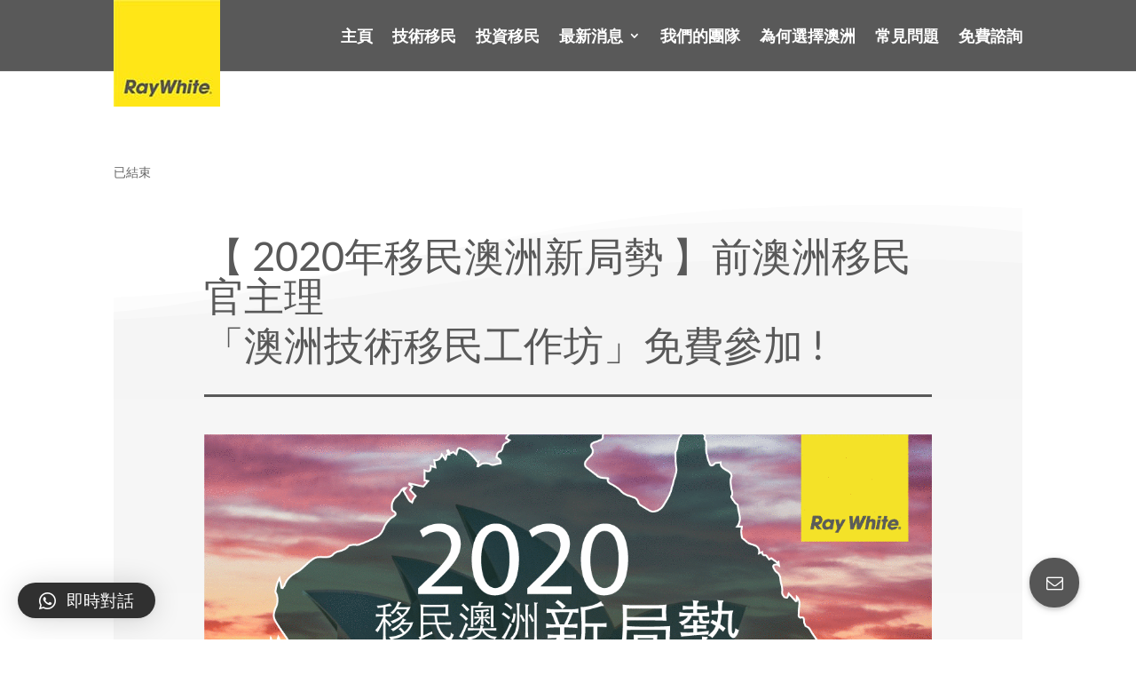

--- FILE ---
content_type: text/html; charset=UTF-8
request_url: https://immigration.raywhitehk.com/%E5%B7%B2%E7%B5%90%E6%9D%9F/2020/11/skilled-migration-workshop-17-nov-2020
body_size: 15754
content:
<!DOCTYPE html><html lang="zh-hant"	prefix="og: https://ogp.me/ns#" ><head><meta charset="UTF-8" /><meta http-equiv="X-UA-Compatible" content="IE=edge"><link rel="pingback" href="https://immigration.raywhitehk.com/xmlrpc.php" /><script type="text/javascript">document.documentElement.className = 'js';</script><script>var et_site_url='https://immigration.raywhitehk.com';var et_post_id='37164';function et_core_page_resource_fallback(a,b){"undefined"===typeof b&&(b=a.sheet.cssRules&&0===a.sheet.cssRules.length);b&&(a.onerror=null,a.onload=null,a.href?a.href=et_site_url+"/?et_core_page_resource="+a.id+et_post_id:a.src&&(a.src=et_site_url+"/?et_core_page_resource="+a.id+et_post_id))}</script><title>11月 澳洲技術移民工作坊 | Immigration - Ray White Hong Kong</title><link rel="alternate" hreflang="zh-hant" href="https://immigration.raywhitehk.com/%e5%b7%b2%e7%b5%90%e6%9d%9f/2020/11/skilled-migration-workshop-17-nov-2020" /><!-- All in One SEO 4.0.18 --><meta name="google-site-verification" content="fRFzSIbLMoqrarJMRWck6iqZmPSZOHTvGnXP7jngONE" /><link rel="canonical" href="https://immigration.raywhitehk.com/%e5%b7%b2%e7%b5%90%e6%9d%9f/2020/11/skilled-migration-workshop-17-nov-2020" /><meta property="og:site_name" content="Immigration - Ray White Hong Kong" /><meta property="og:type" content="article" /><meta property="og:title" content="11月 澳洲技術移民工作坊 | Immigration - Ray White Hong Kong" /><meta property="og:url" content="https://immigration.raywhitehk.com/%e5%b7%b2%e7%b5%90%e6%9d%9f/2020/11/skilled-migration-workshop-17-nov-2020" /><meta property="og:image" content="https://immigration.raywhitehk.com/wp-content/uploads/2019/05/comapny-logo.png" /><meta property="og:image:secure_url" content="https://immigration.raywhitehk.com/wp-content/uploads/2019/05/comapny-logo.png" /><meta property="og:image:width" content="887" /><meta property="og:image:height" content="887" /><meta property="article:published_time" content="2020-11-09T09:47:55Z" /><meta property="article:modified_time" content="2021-01-19T11:08:05Z" /><meta property="twitter:card" content="summary" /><meta property="twitter:domain" content="immigration.raywhitehk.com" /><meta property="twitter:title" content="11月 澳洲技術移民工作坊 | Immigration - Ray White Hong Kong" /><meta property="twitter:image" content="https://immigration.raywhitehk.com/wp-content/uploads/2019/05/comapny-logo.png" /><meta name="google" content="nositelinkssearchbox" /><script type="application/ld+json" class="aioseo-schema">{"@context":"https:\/\/schema.org","@graph":[{"@type":"WebSite","@id":"https:\/\/immigration.raywhitehk.com\/#website","url":"https:\/\/immigration.raywhitehk.com\/","name":"Immigration - Ray White Hong Kong","description":"\u7531\u524d\u6fb3\u6d32\u79fb\u6c11\u5b98\u5e36\u9818\u7684\u79fb\u6c11\u5718\u968a","publisher":{"@id":"https:\/\/immigration.raywhitehk.com\/#organization"}},{"@type":"Organization","@id":"https:\/\/immigration.raywhitehk.com\/#organization","name":"Immigration - Ray White Hong Kong","url":"https:\/\/immigration.raywhitehk.com\/"},{"@type":"BreadcrumbList","@id":"https:\/\/immigration.raywhitehk.com\/%e5%b7%b2%e7%b5%90%e6%9d%9f\/2020\/11\/skilled-migration-workshop-17-nov-2020#breadcrumblist","itemListElement":[{"@type":"ListItem","@id":"https:\/\/immigration.raywhitehk.com\/#listItem","position":"1","item":{"@id":"https:\/\/immigration.raywhitehk.com\/#item","name":"\u4e3b\u9801","description":"\u7531\u524d\u6fb3\u6d32\u79fb\u6c11\u5b98\u5e36\u9818\u7684\u79fb\u6c11\u5718\u968a","url":"https:\/\/immigration.raywhitehk.com\/"},"nextItem":"https:\/\/immigration.raywhitehk.com\/%e5%b7%b2%e7%b5%90%e6%9d%9f\/#listItem"},{"@type":"ListItem","@id":"https:\/\/immigration.raywhitehk.com\/%e5%b7%b2%e7%b5%90%e6%9d%9f\/#listItem","position":"2","item":{"@id":"https:\/\/immigration.raywhitehk.com\/%e5%b7%b2%e7%b5%90%e6%9d%9f\/#item","name":"\u5df2\u7d50\u675f","url":"https:\/\/immigration.raywhitehk.com\/%e5%b7%b2%e7%b5%90%e6%9d%9f\/"},"nextItem":"https:\/\/immigration.raywhitehk.com\/%e5%b7%b2%e7%b5%90%e6%9d%9f\/2020\/#listItem","previousItem":"https:\/\/immigration.raywhitehk.com\/#listItem"},{"@type":"ListItem","@id":"https:\/\/immigration.raywhitehk.com\/%e5%b7%b2%e7%b5%90%e6%9d%9f\/2020\/#listItem","position":"3","item":{"@id":"https:\/\/immigration.raywhitehk.com\/%e5%b7%b2%e7%b5%90%e6%9d%9f\/2020\/#item","name":"2020","url":"https:\/\/immigration.raywhitehk.com\/%e5%b7%b2%e7%b5%90%e6%9d%9f\/2020\/"},"nextItem":"https:\/\/immigration.raywhitehk.com\/%e5%b7%b2%e7%b5%90%e6%9d%9f\/2020\/11\/#listItem","previousItem":"https:\/\/immigration.raywhitehk.com\/%e5%b7%b2%e7%b5%90%e6%9d%9f\/#listItem"},{"@type":"ListItem","@id":"https:\/\/immigration.raywhitehk.com\/%e5%b7%b2%e7%b5%90%e6%9d%9f\/2020\/11\/#listItem","position":"4","item":{"@id":"https:\/\/immigration.raywhitehk.com\/%e5%b7%b2%e7%b5%90%e6%9d%9f\/2020\/11\/#item","name":"November","url":"https:\/\/immigration.raywhitehk.com\/%e5%b7%b2%e7%b5%90%e6%9d%9f\/2020\/11\/"},"previousItem":"https:\/\/immigration.raywhitehk.com\/%e5%b7%b2%e7%b5%90%e6%9d%9f\/2020\/#listItem"}]},{"@type":"Person","@id":"https:\/\/immigration.raywhitehk.com\/#author","url":"https:\/\/immigration.raywhitehk.com\/","name":"Terry Tang","image":{"@type":"ImageObject","@id":"https:\/\/immigration.raywhitehk.com\/%e5%b7%b2%e7%b5%90%e6%9d%9f\/2020\/11\/skilled-migration-workshop-17-nov-2020#authorImage","url":"https:\/\/secure.gravatar.com\/avatar\/7e4cc9e80f89e5fddcf3f382519943b7?s=96&d=mm&r=g","width":"96","height":"96","caption":"Terry Tang"}},{"@type":"WebPage","@id":"https:\/\/immigration.raywhitehk.com\/%e5%b7%b2%e7%b5%90%e6%9d%9f\/2020\/11\/skilled-migration-workshop-17-nov-2020#webpage","url":"https:\/\/immigration.raywhitehk.com\/%e5%b7%b2%e7%b5%90%e6%9d%9f\/2020\/11\/skilled-migration-workshop-17-nov-2020","name":"11\u6708 \u6fb3\u6d32\u6280\u8853\u79fb\u6c11\u5de5\u4f5c\u574a | Immigration - Ray White Hong Kong","inLanguage":"zh-TW","isPartOf":{"@id":"https:\/\/immigration.raywhitehk.com\/#website"},"breadcrumb":{"@id":"https:\/\/immigration.raywhitehk.com\/%e5%b7%b2%e7%b5%90%e6%9d%9f\/2020\/11\/skilled-migration-workshop-17-nov-2020#breadcrumblist"},"author":"https:\/\/immigration.raywhitehk.com\/%e5%b7%b2%e7%b5%90%e6%9d%9f\/2020\/11\/skilled-migration-workshop-17-nov-2020#author","creator":"https:\/\/immigration.raywhitehk.com\/%e5%b7%b2%e7%b5%90%e6%9d%9f\/2020\/11\/skilled-migration-workshop-17-nov-2020#author","datePublished":"2020-11-09T09:47:55+08:00","dateModified":"2021-01-19T11:08:05+08:00"},{"@type":"Article","@id":"https:\/\/immigration.raywhitehk.com\/%e5%b7%b2%e7%b5%90%e6%9d%9f\/2020\/11\/skilled-migration-workshop-17-nov-2020#article","name":"11\u6708 \u6fb3\u6d32\u6280\u8853\u79fb\u6c11\u5de5\u4f5c\u574a | Immigration - Ray White Hong Kong","headline":"11\u6708 \u6fb3\u6d32\u6280\u8853\u79fb\u6c11\u5de5\u4f5c\u574a","author":{"@id":"https:\/\/immigration.raywhitehk.com\/#author"},"publisher":{"@id":"https:\/\/immigration.raywhitehk.com\/#organization"},"datePublished":"2020-11-09T09:47:55+08:00","dateModified":"2021-01-19T11:08:05+08:00","articleSection":"\u5df2\u7d50\u675f, \u53ef\u9078","mainEntityOfPage":{"@id":"https:\/\/immigration.raywhitehk.com\/%e5%b7%b2%e7%b5%90%e6%9d%9f\/2020\/11\/skilled-migration-workshop-17-nov-2020#webpage"},"isPartOf":{"@id":"https:\/\/immigration.raywhitehk.com\/%e5%b7%b2%e7%b5%90%e6%9d%9f\/2020\/11\/skilled-migration-workshop-17-nov-2020#webpage"}}]}</script><!-- All in One SEO --><link rel='dns-prefetch' href='//stackpath.bootstrapcdn.com' /><link rel='dns-prefetch' href='//s.w.org' /><link rel="alternate" type="application/rss+xml" title="訂閱《Immigration - Ray White Hong Kong》&raquo; 資訊提供" href="https://immigration.raywhitehk.com/feed" /><link rel="alternate" type="application/rss+xml" title="訂閱《Immigration - Ray White Hong Kong》&raquo; 留言的資訊提供" href="https://immigration.raywhitehk.com/comments/feed" /><link rel="alternate" type="application/rss+xml" title="訂閱《Immigration - Ray White Hong Kong 》&raquo;〈11月 澳洲技術移民工作坊〉留言的資訊提供" href="https://immigration.raywhitehk.com/%e5%b7%b2%e7%b5%90%e6%9d%9f/2020/11/skilled-migration-workshop-17-nov-2020/feed" /><!-- This site uses the Google Analytics by MonsterInsights plugin v8.5.4 - Using Analytics tracking - https://www.monsterinsights.com/ --><script src="//www.googletagmanager.com/gtag/js?id=UA-56778848-3" data-cfasync="false" data-wpfc-render="false" type="text/javascript" async></script><script data-cfasync="false" data-wpfc-render="false" type="text/javascript">var mi_version = '8.5.4';	var mi_track_user = true;	var mi_no_track_reason = '';	var disableStrs = [	'ga-disable-UA-56778848-3',	];	/* Function to detect opted out users */	function __gtagTrackerIsOptedOut() {	for ( var index = 0; index < disableStrs.length; index++ ) {	if ( document.cookie.indexOf( disableStrs[ index ] + '=true' ) > -1 ) {	return true;	}	}	return false;	}	/* Disable tracking if the opt-out cookie exists. */	if ( __gtagTrackerIsOptedOut() ) {	for ( var index = 0; index < disableStrs.length; index++ ) {	window[ disableStrs[ index ] ] = true;	}	}	/* Opt-out function */	function __gtagTrackerOptout() {	for ( var index = 0; index < disableStrs.length; index++ ) {	document.cookie = disableStrs[ index ] + '=true; expires=Thu, 31 Dec 2099 23:59:59 UTC; path=/';	window[ disableStrs[ index ] ] = true;	}	}	if ( 'undefined' === typeof gaOptout ) {	function gaOptout() {	__gtagTrackerOptout();	}	}	window.dataLayer = window.dataLayer || [];	window.MonsterInsightsDualTracker = {	helpers: {},	trackers: {},	};	if ( mi_track_user ) {	function __gtagDataLayer() {	dataLayer.push( arguments );	}	function __gtagTracker( type, name, parameters ) {	if (!parameters) {	parameters = {};	}	if (parameters.send_to) {	__gtagDataLayer.apply( null, arguments );	return;	}	if ( type === 'event' ) {	parameters.send_to = monsterinsights_frontend.ua;	__gtagDataLayer( type, name, parameters );	} else {	__gtagDataLayer.apply( null, arguments );	}	}	__gtagTracker( 'js', new Date() );	__gtagTracker( 'set', {	'developer_id.dZGIzZG' : true,	} );	__gtagTracker( 'config', 'UA-56778848-3', {"forceSSL":"true","link_attribution":"true","linker":{"domains":["www.raywhitehk.com"]}} );	window.gtag = __gtagTracker;	(function () {	/* https://developers.google.com/analytics/devguides/collection/analyticsjs/ */	/* ga and __gaTracker compatibility shim. */	var noopfn = function () {	return null;	};	var newtracker = function () {	return new Tracker();	};	var Tracker = function () {	return null;	};	var p = Tracker.prototype;	p.get = noopfn;	p.set = noopfn;	p.send = function (){	var args = Array.prototype.slice.call(arguments);	args.unshift( 'send' );	__gaTracker.apply(null, args);	};	var __gaTracker = function () {	var len = arguments.length;	if ( len === 0 ) {	return;	}	var f = arguments[len - 1];	if ( typeof f !== 'object' || f === null || typeof f.hitCallback !== 'function' ) {	if ( 'send' === arguments[0] ) {	var hitConverted, hitObject = false, action;	if ( 'event' === arguments[1] ) {	if ( 'undefined' !== typeof arguments[3] ) {	hitObject = {	'eventAction': arguments[3],	'eventCategory': arguments[2],	'eventLabel': arguments[4],	'value': arguments[5] ? arguments[5] : 1,	}	}	}	if ( 'pageview' === arguments[1] ) {	if ( 'undefined' !== typeof arguments[2] ) {	hitObject = {	'eventAction': 'page_view',	'page_path' : arguments[2],	}	}	}	if ( typeof arguments[2] === 'object' ) {	hitObject = arguments[2];	}	if ( typeof arguments[5] === 'object' ) {	Object.assign( hitObject, arguments[5] );	}	if ( 'undefined' !== typeof arguments[1].hitType ) {	hitObject = arguments[1];	if ( 'pageview' === hitObject.hitType ) {	hitObject.eventAction = 'page_view';	}	}	if ( hitObject ) {	action = 'timing' === arguments[1].hitType ? 'timing_complete' : hitObject.eventAction;	hitConverted = mapArgs( hitObject );	__gtagTracker( 'event', action, hitConverted );	}	}	return;	}	function mapArgs( args ) {	var arg, hit = {};	var gaMap = {	'eventCategory': 'event_category',	'eventAction': 'event_action',	'eventLabel': 'event_label',	'eventValue': 'event_value',	'nonInteraction': 'non_interaction',	'timingCategory': 'event_category',	'timingVar': 'name',	'timingValue': 'value',	'timingLabel': 'event_label',	'page' : 'page_path',	'location' : 'page_location',	'title' : 'page_title',	};	for ( arg in args ) {	if ( ! ( ! args.hasOwnProperty(arg) || ! gaMap.hasOwnProperty(arg) ) ) {	hit[gaMap[arg]] = args[arg];	} else {	hit[arg] = args[arg];	}	}	return hit;	}	try {	f.hitCallback();	} catch ( ex ) {	}	};	__gaTracker.create = newtracker;	__gaTracker.getByName = newtracker;	__gaTracker.getAll = function () {	return [];	};	__gaTracker.remove = noopfn;	__gaTracker.loaded = true;	window['__gaTracker'] = __gaTracker;	})();	} else {	console.log( "" );	( function () {	function __gtagTracker() {	return null;	}	window['__gtagTracker'] = __gtagTracker;	window['gtag'] = __gtagTracker;	} )();	}</script><!-- / Google Analytics by MonsterInsights --><script type="text/javascript">window._wpemojiSettings = {"baseUrl":"https:\/\/s.w.org\/images\/core\/emoji\/13.0.1\/72x72\/","ext":".png","svgUrl":"https:\/\/s.w.org\/images\/core\/emoji\/13.0.1\/svg\/","svgExt":".svg","source":{"concatemoji":"https:\/\/immigration.raywhitehk.com\/wp-includes\/js\/wp-emoji-release.min.js?ver=5.6.16"}};	!function(e,a,t){var n,r,o,i=a.createElement("canvas"),p=i.getContext&&i.getContext("2d");function s(e,t){var a=String.fromCharCode;p.clearRect(0,0,i.width,i.height),p.fillText(a.apply(this,e),0,0);e=i.toDataURL();return p.clearRect(0,0,i.width,i.height),p.fillText(a.apply(this,t),0,0),e===i.toDataURL()}function c(e){var t=a.createElement("script");t.src=e,t.defer=t.type="text/javascript",a.getElementsByTagName("head")[0].appendChild(t)}for(o=Array("flag","emoji"),t.supports={everything:!0,everythingExceptFlag:!0},r=0;r<o.length;r++)t.supports[o[r]]=function(e){if(!p||!p.fillText)return!1;switch(p.textBaseline="top",p.font="600 32px Arial",e){case"flag":return s([127987,65039,8205,9895,65039],[127987,65039,8203,9895,65039])?!1:!s([55356,56826,55356,56819],[55356,56826,8203,55356,56819])&&!s([55356,57332,56128,56423,56128,56418,56128,56421,56128,56430,56128,56423,56128,56447],[55356,57332,8203,56128,56423,8203,56128,56418,8203,56128,56421,8203,56128,56430,8203,56128,56423,8203,56128,56447]);case"emoji":return!s([55357,56424,8205,55356,57212],[55357,56424,8203,55356,57212])}return!1}(o[r]),t.supports.everything=t.supports.everything&&t.supports[o[r]],"flag"!==o[r]&&(t.supports.everythingExceptFlag=t.supports.everythingExceptFlag&&t.supports[o[r]]);t.supports.everythingExceptFlag=t.supports.everythingExceptFlag&&!t.supports.flag,t.DOMReady=!1,t.readyCallback=function(){t.DOMReady=!0},t.supports.everything||(n=function(){t.readyCallback()},a.addEventListener?(a.addEventListener("DOMContentLoaded",n,!1),e.addEventListener("load",n,!1)):(e.attachEvent("onload",n),a.attachEvent("onreadystatechange",function(){"complete"===a.readyState&&t.readyCallback()})),(n=t.source||{}).concatemoji?c(n.concatemoji):n.wpemoji&&n.twemoji&&(c(n.twemoji),c(n.wpemoji)))}(window,document,window._wpemojiSettings);</script><meta content="Divi v.4.9.0" name="generator"/><style type="text/css">img.wp-smiley,
img.emoji {	display: inline !important;	border: none !important;	box-shadow: none !important;	height: 1em !important;	width: 1em !important;	margin: 0 .07em !important;	vertical-align: -0.1em !important;	background: none !important;	padding: 0 !important;
}</style><link rel='stylesheet' id='wp-block-library-css' href='https://immigration.raywhitehk.com/wp-includes/css/dist/block-library/style.min.css?ver=5.6.16' type='text/css' media='all' /><link rel='stylesheet' id='bambi-blurbs-hover-css' href='https://immigration.raywhitehk.com/wp-content/plugins/bambi-divi-blurbs/hover.css?ver=5.6.16' type='text/css' media='all' /><link rel='stylesheet' id='buttonizer_frontend_style-css' href='https://immigration.raywhitehk.com/wp-content/plugins/buttonizer-multifunctional-button/assets/frontend.css?v=70e2b24f7d348efe6b30b41469d5070c&#038;ver=5.6.16' type='text/css' media='all' /><link rel='stylesheet' id='buttonizer-icon-library-css' href='https://stackpath.bootstrapcdn.com/font-awesome/4.7.0/css/font-awesome.min.css?ver=5.6.16' type='text/css' media='all' /><link rel='stylesheet' id='port-css-css' href='https://immigration.raywhitehk.com/wp-content/plugins/custom-fw-portfolio/css/style.css?ver=5.6.16' type='text/css' media='all' /><link rel='stylesheet' id='wtfdivi-user-css-css' href='https://immigration.raywhitehk.com/wp-content/uploads/wtfdivi/zh-hant/wp_head.css?ver=1546701586' type='text/css' media='all' /><link rel='stylesheet' id='style-css' href='https://immigration.raywhitehk.com/wp-content/plugins/divi-switch/switch-style.css?ver=5.6.16' type='text/css' media='all' /><link rel='stylesheet' id='divi-style-css' href='https://immigration.raywhitehk.com/wp-content/themes/Divi/style.css?ver=4.9.0' type='text/css' media='all' /><link rel='stylesheet' id='Divi-Blog-Extras-styles-css' href='https://immigration.raywhitehk.com/wp-content/plugins/Divi-Blog-Extras/styles/style.min.css?ver=2.2.1' type='text/css' media='all' /><link rel='stylesheet' id='divi-blurb-extended-styles-css' href='https://immigration.raywhitehk.com/wp-content/plugins/divi-blurb-extended/styles/style.min.css?ver=el-divi-blurb-extended' type='text/css' media='all' /><link rel='stylesheet' id='flipbox-styles-css' href='https://immigration.raywhitehk.com/wp-content/plugins/flipbox/styles/style.min.css?ver=1.1.0' type='text/css' media='all' /><link rel='stylesheet' id='et-builder-googlefonts-cached-css' href='//immigration.raywhitehk.com/wp-content/uploads/sgf-css/font-673ece57b54b20f408ad19fc1208efeb.css' type='text/css' media='all' /><link rel='stylesheet' id='qlwapp-css' href='https://immigration.raywhitehk.com/wp-content/plugins/wp-whatsapp-chat/assets/frontend/css/frontend.css?ver=4.8.0' type='text/css' media='all' /><link rel='stylesheet' id='dashicons-css' href='https://immigration.raywhitehk.com/wp-includes/css/dashicons.min.css?ver=5.6.16' type='text/css' media='all' /><script type='text/javascript' src='https://immigration.raywhitehk.com/wp-content/plugins/google-analytics-premium/assets/js/frontend-gtag.min.js?ver=8.5.4' id='monsterinsights-frontend-script-js'></script><script data-cfasync="false" data-wpfc-render="false" type="text/javascript" id='monsterinsights-frontend-script-js-extra'>/* <![CDATA[ */
var monsterinsights_frontend = {"js_events_tracking":"true","download_extensions":"doc,pdf,ppt,zip,xls,docx,pptx,xlsx","inbound_paths":"[{\"path\":\"\\\/go\\\/\",\"label\":\"affiliate\"},{\"path\":\"\\\/recommend\\\/\",\"label\":\"affiliate\"}]","home_url":"https:\/\/immigration.raywhitehk.com","hash_tracking":"false","ua":"UA-56778848-3","v4_id":""};/* ]]> */</script><script type='text/javascript' src='https://immigration.raywhitehk.com/wp-includes/js/jquery/jquery.min.js?ver=3.5.1' id='jquery-core-js'></script><script type='text/javascript' src='https://immigration.raywhitehk.com/wp-includes/js/jquery/jquery-migrate.min.js?ver=3.3.2' id='jquery-migrate-js'></script><script type='text/javascript' id='el-blog-fb-script-js-extra'>/* <![CDATA[ */
var ajax_object = {"ajaxurl":"https:\/\/immigration.raywhitehk.com\/wp-admin\/admin-ajax.php","ajax_nonce":"5356fd76d0"};
/* ]]> */</script><script type='text/javascript' src='https://immigration.raywhitehk.com/wp-content/plugins/Divi-Blog-Extras/scripts/frontend-bundle.min.js?ver=2.2.1' id='el-blog-fb-script-js'></script><script type='text/javascript' src='https://immigration.raywhitehk.com/wp-content/plugins/Divi-Blog-Extras/scripts/widget.min.js?ver=2.2.1' id='el-blog-fb-widget-script-js'></script><link rel="https://api.w.org/" href="https://immigration.raywhitehk.com/wp-json/" /><link rel="alternate" type="application/json" href="https://immigration.raywhitehk.com/wp-json/wp/v2/posts/37164" /><link rel="EditURI" type="application/rsd+xml" title="RSD" href="https://immigration.raywhitehk.com/xmlrpc.php?rsd" /><link rel="wlwmanifest" type="application/wlwmanifest+xml" href="https://immigration.raywhitehk.com/wp-includes/wlwmanifest.xml" /> <meta name="generator" content="WordPress 5.6.16" /><link rel='shortlink' href='https://immigration.raywhitehk.com/?p=37164' /><link rel="alternate" type="application/json+oembed" href="https://immigration.raywhitehk.com/wp-json/oembed/1.0/embed?url=https%3A%2F%2Fimmigration.raywhitehk.com%2F%25e5%25b7%25b2%25e7%25b5%2590%25e6%259d%259f%2F2020%2F11%2Fskilled-migration-workshop-17-nov-2020" /><link rel="alternate" type="text/xml+oembed" href="https://immigration.raywhitehk.com/wp-json/oembed/1.0/embed?url=https%3A%2F%2Fimmigration.raywhitehk.com%2F%25e5%25b7%25b2%25e7%25b5%2590%25e6%259d%259f%2F2020%2F11%2Fskilled-migration-workshop-17-nov-2020&#038;format=xml" /><meta name="generator" content="WPML ver:4.4.9 stt:60,62,1;" /><style>/* Display the team member icons */
.db_pb_team_member_website_icon:before{content:"\e0e3";}
.db_pb_team_member_email_icon:before{content:"\e010";}
.db_pb_team_member_instagram_icon:before{content:"\e09a";}
/* Fix email icon hidden by Email Address Encoder plugin */
ul.et_pb_member_social_links li > span {	display: inline-block !important;
}</style><style>@media only screen and (min-width: 981px) { .et_pb_module.db_inline_form .et_pb_newsletter_fields > p { flex: auto !important; } .et_pb_module.db_inline_form .et_pb_newsletter_fields p.et_pb_newsletter_field { margin-right: 2%; }
}</style> <style> .de_dn_youtube_video{position:relative;padding-bottom:56.23%;height:0;overflow:hidden;max-width:100%;background:#000;margin:5px}.de_dn_youtube_video iframe{position:absolute;top:0;left:0;width:100%;height:100%;z-index:100;background:0 0}.de_dn_youtube_video img{bottom:0;display:block;left:0;margin:auto;max-width:100%;width:100%;position:absolute;right:0;top:0;border:none;height:auto;cursor:pointer;-webkit-transition:.4s all;-moz-transition:.4s all;transition:.4s all}.de_dn_youtube_video img:hover{-webkit-filter:brightness(75%)}.de_dn_youtube_video .play{height:72px;width:72px;left:50%;top:50%;margin-left:-36px;margin-top:-36px;position:absolute;cursor:pointer}.de_dn_youtube_video .play::before{font-family:ETmodules;content:"\49";color:#fff;font-size:80px} </style> <meta name="viewport" content="width=device-width, initial-scale=1.0, maximum-scale=1.0, user-scalable=0" /><link rel="preload" href="https://immigration.raywhitehk.com/wp-content/themes/Divi/core/admin/fonts/modules.ttf" as="font" crossorigin="anonymous"><style type="text/css" id="custom-background-css">body.custom-background { background-color: #ffffff; }</style><!-- Google Tag Manager --><script>(function(w,d,s,l,i){w[l]=w[l]||[];w[l].push({'gtm.start':
new Date().getTime(),event:'gtm.js'});var f=d.getElementsByTagName(s)[0],
j=d.createElement(s),dl=l!='dataLayer'?'&l='+l:'';j.async=true;j.src=
'https://www.googletagmanager.com/gtm.js?id='+i+dl;f.parentNode.insertBefore(j,f);
})(window,document,'script','dataLayer','GTM-KRT74R2');</script><!-- End Google Tag Manager --><!-- Facebook Pixel Code --><script>!function(f,b,e,v,n,t,s)
{if(f.fbq)return;n=f.fbq=function(){n.callMethod?
n.callMethod.apply(n,arguments):n.queue.push(arguments)};
if(!f._fbq)f._fbq=n;n.push=n;n.loaded=!0;n.version='2.0';
n.queue=[];t=b.createElement(e);t.async=!0;
t.src=v;s=b.getElementsByTagName(e)[0];
s.parentNode.insertBefore(t,s)}(window,document,'script',
'https://connect.facebook.net/en_US/fbevents.js'); fbq('init', '1093912637486051');
fbq('track', 'PageView');</script><noscript> <img height="1" width="1"
src="https://www.facebook.com/tr?id=1093912637486051&ev=PageView
&noscript=1"/></noscript><!-- End Facebook Pixel Code --><!-- Google Tag Manager --><script>(function(w,d,s,l,i){w[l]=w[l]||[];w[l].push({'gtm.start':
new Date().getTime(),event:'gtm.js'});var f=d.getElementsByTagName(s)[0],
j=d.createElement(s),dl=l!='dataLayer'?'&l='+l:'';j.async=true;j.src=
'https://www.googletagmanager.com/gtm.js?id='+i+dl;f.parentNode.insertBefore(j,f);
})(window,document,'script','dataLayer','GTM-MPZZXC5');</script><!-- End Google Tag Manager --><!-- MonsterInsights Form Tracking --><script data-cfasync="false" data-wpfc-render="false" type="text/javascript">function monsterinsights_forms_record_impression( event ) {	monsterinsights_add_bloom_forms_ids();	var monsterinsights_forms = document.getElementsByTagName("form");	var monsterinsights_forms_i;	for (monsterinsights_forms_i = 0; monsterinsights_forms_i < monsterinsights_forms.length; monsterinsights_forms_i++ ) {	var monsterinsights_form_id = monsterinsights_forms[monsterinsights_forms_i].getAttribute("id");	var skip_conversion = false;	/* Check to see if it's contact form 7 if the id isn't set */	if ( ! monsterinsights_form_id ) {	monsterinsights_form_id = monsterinsights_forms[monsterinsights_forms_i].parentElement.getAttribute("id");	if ( monsterinsights_form_id && monsterinsights_form_id.lastIndexOf('wpcf7-f', 0 ) === 0 ) {	/* If so, let's grab that and set it to be the form's ID*/	var tokens = monsterinsights_form_id.split('-').slice(0,2);	var result = tokens.join('-');	monsterinsights_forms[monsterinsights_forms_i].setAttribute("id", result);/* Now we can do just what we did above */	monsterinsights_form_id = monsterinsights_forms[monsterinsights_forms_i].getAttribute("id");	} else {	monsterinsights_form_id = false;	}	}	// Check if it's Ninja Forms & id isn't set.	if ( ! monsterinsights_form_id && monsterinsights_forms[monsterinsights_forms_i].parentElement.className.indexOf( 'nf-form-layout' ) >= 0 ) {	monsterinsights_form_id = monsterinsights_forms[monsterinsights_forms_i].parentElement.parentElement.parentElement.getAttribute( 'id' );	if ( monsterinsights_form_id && 0 === monsterinsights_form_id.lastIndexOf( 'nf-form-', 0 ) ) {	/* If so, let's grab that and set it to be the form's ID*/	tokens = monsterinsights_form_id.split( '-' ).slice( 0, 3 );	result = tokens.join( '-' );	monsterinsights_forms[monsterinsights_forms_i].setAttribute( 'id', result );	/* Now we can do just what we did above */	monsterinsights_form_id = monsterinsights_forms[monsterinsights_forms_i].getAttribute( 'id' );	skip_conversion = true;	}	}	if ( monsterinsights_form_id && monsterinsights_form_id !== 'commentform' && monsterinsights_form_id !== 'adminbar-search' ) { __gtagTracker('event', 'impression', { event_category: 'form', event_label: monsterinsights_form_id, value: 1, non_interaction: true });	/* If a WPForms Form, we can use custom tracking */	if ( monsterinsights_form_id && 0 === monsterinsights_form_id.lastIndexOf( 'wpforms-form-', 0 ) ) {	continue;	}	/* Formiddable Forms, use custom tracking */	if ( monsterinsights_forms_has_class( monsterinsights_forms[monsterinsights_forms_i], 'frm-show-form' ) ) {	continue;	}	/* If a Gravity Form, we can use custom tracking */	if ( monsterinsights_form_id && 0 === monsterinsights_form_id.lastIndexOf( 'gform_', 0 ) ) {	continue;	}	/* If Ninja forms, we use custom conversion tracking */	if ( skip_conversion ) {	continue;	}	var custom_conversion_mi_forms = false;	if ( custom_conversion_mi_forms ) {	continue;	} if ( window.jQuery ){ (function(form_id) { jQuery( document ).ready( function () { jQuery( '#' + form_id ).on( 'submit', monsterinsights_forms_record_conversion ); } ); })( monsterinsights_form_id ); } else { var __gaFormsTrackerWindow = window; if ( __gaFormsTrackerWindow.addEventListener ) { document.getElementById(monsterinsights_form_id).addEventListener( "submit", monsterinsights_forms_record_conversion, false ); } else { if ( __gaFormsTrackerWindow.attachEvent ) { document.getElementById(monsterinsights_form_id).attachEvent( "onsubmit", monsterinsights_forms_record_conversion ); } } }	} else {	continue;	}	}	}	function monsterinsights_forms_has_class(element, className) { return (' ' + element.className + ' ').indexOf(' ' + className+ ' ') > -1;	}	function monsterinsights_forms_record_conversion( event ) {	var monsterinsights_form_conversion_id = event.target.id;	var monsterinsights_form_action = event.target.getAttribute("miforms-action");	if ( monsterinsights_form_conversion_id && ! monsterinsights_form_action ) {	document.getElementById(monsterinsights_form_conversion_id).setAttribute("miforms-action", "submitted"); __gtagTracker('event', 'conversion', { event_category: 'form', event_label: monsterinsights_form_conversion_id, value: 1, });	}	}	/* Attach the events to all clicks in the document after page and GA has loaded */	function monsterinsights_forms_load() {	if ( typeof(__gtagTracker) !== 'undefined' && __gtagTracker ) { var __gtagFormsTrackerWindow = window; if ( __gtagFormsTrackerWindow.addEventListener ) { __gtagFormsTrackerWindow.addEventListener( "load", monsterinsights_forms_record_impression, false ); } else { if ( __gtagFormsTrackerWindow.attachEvent ) { __gtagFormsTrackerWindow.attachEvent("onload", monsterinsights_forms_record_impression ); } } } else {	setTimeout(monsterinsights_forms_load, 200);	}	}	/* Custom Ninja Forms impression tracking */	if (window.jQuery) {	jQuery(document).on( 'nfFormReady', function( e, layoutView ) {	var label = layoutView.el;	label = label.substring(1, label.length);	label = label.split('-').slice(0,3).join('-'); __gtagTracker('event', 'impression', { event_category: 'form', event_label: label, value: 1, non_interaction: true });	});	}	/* Custom Bloom Form tracker */	function monsterinsights_add_bloom_forms_ids() {	var bloom_forms = document.querySelectorAll( '.et_bloom_form_content form' );	if ( bloom_forms.length > 0 ) {	for ( var i = 0; i < bloom_forms.length; i++ ) {	if ( '' === bloom_forms[i].id ) {	var form_parent_root = monsterinsights_find_parent_with_class( bloom_forms[i], 'et_bloom_optin' );	if ( form_parent_root ) {	var classes = form_parent_root.className.split( ' ' );	for ( var j = 0; j < classes.length; ++ j ) {	if ( 0 === classes[j].indexOf( 'et_bloom_optin' ) ) {	bloom_forms[i].id = classes[j];	}	}	}	}	}	}	}	function monsterinsights_find_parent_with_class( element, className ) {	if ( element.parentNode && '' !== className ) {	if ( element.parentNode.className.indexOf( className ) >= 0 ) {	return element.parentNode;	} else {	return monsterinsights_find_parent_with_class( element.parentNode, className );	}	}	return false;	}	monsterinsights_forms_load();</script><!-- End MonsterInsights Form Tracking --><link rel="icon" href="https://immigration.raywhitehk.com/wp-content/uploads/2016/05/RW-Logo-300x300-150x150.png" sizes="32x32" /><link rel="icon" href="https://immigration.raywhitehk.com/wp-content/uploads/2016/05/RW-Logo-300x300.png" sizes="192x192" /><link rel="apple-touch-icon" href="https://immigration.raywhitehk.com/wp-content/uploads/2016/05/RW-Logo-300x300.png" /><meta name="msapplication-TileImage" content="https://immigration.raywhitehk.com/wp-content/uploads/2016/05/RW-Logo-300x300.png" /><link rel="stylesheet" id="et-core-unified-37164-cached-inline-styles" href="https://immigration.raywhitehk.com/wp-content/et-cache/37164/et-core-unified-37164-17668631763694.min.css" onerror="et_core_page_resource_fallback(this, true)" onload="et_core_page_resource_fallback(this)" /> <style> :root { } </style> </head><body class="post-template-default single single-post postid-37164 single-format-standard custom-background dbdb_divi_2_4_up desktop ds_border_top ds_fixed_mobile_header ds_mobile_side_light ds_footer_push ds_two_columns ds_toggle_arrow et_pb_button_helper_class et_fixed_nav et_show_nav et_pb_show_title et_primary_nav_dropdown_animation_slide et_secondary_nav_dropdown_animation_fade et_header_style_left et_pb_footer_columns4 et_cover_background et_pb_gutter osx et_pb_gutters3 et_pb_pagebuilder_layout et_no_sidebar et_divi_theme et-db et_minified_js et_minified_css"><!-- Google Tag Manager (noscript) --><noscript><iframe src="https://www.googletagmanager.com/ns.html?id=GTM-KRT74R2"
height="0" width="0" style="display:none;visibility:hidden"></iframe></noscript><!-- End Google Tag Manager (noscript) --><div id="page-container"><header id="main-header" data-height-onload="66"><div class="container clearfix et_menu_container"><div class="logo_container"><span class="logo_helper"></span><a href="https://immigration.raywhitehk.com/"><img src="https://immigration.raywhitehk.com/wp-content/uploads/2016/05/RW-Logo.jpg" alt="Immigration - Ray White Hong Kong" id="logo" data-height-percentage="100" /></a></div><div id="et-top-navigation" data-height="66" data-fixed-height="66"><nav id="top-menu-nav"><ul id="top-menu" class="nav"><li id="menu-item-35306" class="menu-item menu-item-type-post_type menu-item-object-page menu-item-home menu-item-35306"><a href="https://immigration.raywhitehk.com/">主頁</a></li><li id="menu-item-35271" class="menu-item menu-item-type-post_type menu-item-object-page menu-item-35271"><a href="https://immigration.raywhitehk.com/skill_immigration">技術移民</a></li><li id="menu-item-35272" class="menu-item menu-item-type-post_type menu-item-object-page menu-item-35272"><a href="https://immigration.raywhitehk.com/investment_immigration">投資移民</a></li><li id="menu-item-36229" class="menu-item menu-item-type-custom menu-item-object-custom menu-item-has-children menu-item-36229"><a href="#">最新消息</a><ul class="sub-menu"><li id="menu-item-36231" class="menu-item menu-item-type-post_type menu-item-object-page menu-item-36231"><a href="https://immigration.raywhitehk.com/event">活動</a></li><li id="menu-item-36230" class="menu-item menu-item-type-post_type menu-item-object-page menu-item-36230"><a href="https://immigration.raywhitehk.com/immigration_news">移民資訊</a></li></ul></li><li id="menu-item-35270" class="menu-item menu-item-type-post_type menu-item-object-page menu-item-35270"><a href="https://immigration.raywhitehk.com/our_team">我們的團隊</a></li><li id="menu-item-35273" class="menu-item menu-item-type-post_type menu-item-object-page menu-item-35273"><a href="https://immigration.raywhitehk.com/migration-why-australia">為何選擇澳洲</a></li><li id="menu-item-35269" class="menu-item menu-item-type-post_type menu-item-object-page menu-item-35269"><a href="https://immigration.raywhitehk.com/faq">常見問題</a></li><li id="menu-item-35267" class="menu-item menu-item-type-post_type menu-item-object-page menu-item-35267"><a href="https://immigration.raywhitehk.com/free_consultant">免費諮詢</a></li></ul></nav><div id="et_mobile_nav_menu"><div class="mobile_nav closed"><span class="select_page">Select Page</span><span class="mobile_menu_bar mobile_menu_bar_toggle"></span></div></div></div> <!-- #et-top-navigation --></div> <!-- .container --><div class="et_search_outer"><div class="container et_search_form_container"><form role="search" method="get" class="et-search-form" action="https://immigration.raywhitehk.com/"><input type="search" class="et-search-field" placeholder="Search &hellip;" value="" name="s" title="Search for:" /><input type='hidden' name='lang' value='zh-hant' /></form><span class="et_close_search_field"></span></div></div></header> <!-- #main-header --><div id="et-main-area"><div id="main-content"><div class="container"><div id="content-area" class="clearfix"><div id="left-area"><article id="post-37164" class="et_pb_post post-37164 post type-post status-publish format-standard hentry category-14"><div class="et_post_meta_wrapper"><h1 class="entry-title">11月 澳洲技術移民工作坊</h1><p class="post-meta"><a href="https://immigration.raywhitehk.com/%e5%b7%b2%e7%b5%90%e6%9d%9f" rel="category tag">已結束</a></p></div> <!-- .et_post_meta_wrapper --><div class="entry-content"><div id="et-boc" class="et-boc"><div class="et-l et-l--post"><div class="et_builder_inner_content et_pb_gutters3"><div class="et_pb_section et_pb_section_0 et_pb_with_background et_section_regular section_has_divider et_pb_top_divider" ><div class="et_pb_top_inside_divider et-no-transition"></div><div class="et_pb_row et_pb_row_0"><div class="et_pb_column et_pb_column_4_4 et_pb_column_0 et_pb_css_mix_blend_mode_passthrough et-last-child"><div class="et_pb_module et_pb_text et_pb_text_0 et_pb_text_align_left et_pb_bg_layout_light"><div class="et_pb_text_inner"><h1>【 2020年移民澳洲新局勢 】前澳洲移民官主理</h1><h1>「澳洲技術移民工作坊」免費參加 !</h1></div></div> <!-- .et_pb_text --><div class="et_pb_module et_pb_divider et_pb_divider_0 et_animated et_pb_divider_position_ et_pb_space"><div class="et_pb_divider_internal"></div></div><div class="et_pb_module et_pb_image et_pb_image_0"><span class="et_pb_image_wrap "><img loading="lazy" src="https://immigration.raywhitehk.com/wp-content/uploads/2020/03/Banner.gif" alt="" title="" height="auto" width="auto" class="wp-image-36669" /></span></div></div> <!-- .et_pb_column --></div> <!-- .et_pb_row --><div class="et_pb_row et_pb_row_1"><div class="et_pb_column et_pb_column_4_4 et_pb_column_1 et_pb_css_mix_blend_mode_passthrough et-last-child"><div class="et_pb_module et_pb_text et_pb_text_1 et_pb_text_align_left et_pb_bg_layout_light"><div class="et_pb_text_inner"><p>2019年澳洲移民部公佈了不少想移民法例和進行政策上的改變, 包括廢除489及187工作簽證、新增491及494簽證類別、移民職業清單的大修改等等。澳洲每年計劃發放19萬份永居簽證，技術移民簽證佔比高達七成。在2018至2019年度，究竟哪個職業獲得最多永居簽證呢？</p><p>【前澳洲移民官開講】2020年的技術移民清單會不會有重大更改、整體的移民名額是否會繼續下修、州擔保職業清單的變更、是否有新政策要公布，你是否合乎申請資格？教路實現「一人申請 舉家移民」方法,為你量身定制成功率最高的移民方案。</p></div></div> <!-- .et_pb_text --><div class="et_pb_module et_pb_divider et_pb_divider_1 et_animated et_pb_divider_position_ et_pb_space"><div class="et_pb_divider_internal"></div></div></div> <!-- .et_pb_column --></div> <!-- .et_pb_row --><div class="et_pb_row et_pb_row_2"><div class="et_pb_column et_pb_column_4_4 et_pb_column_2 et_pb_css_mix_blend_mode_passthrough et-last-child"><div class="et_pb_module et_pb_text et_pb_text_2 et_pb_text_align_left et_pb_bg_layout_light"><div class="et_pb_text_inner"><h2 style="text-align: center;"><span style="color: #595959;"><strong>港人熟悉的技術移民職業將剔除?新移民首5年禁住悉尼墨爾本?</strong></span></h2></div></div> <!-- .et_pb_text --><div class="et_pb_module et_pb_text et_pb_text_3 et_pb_text_align_left et_pb_bg_layout_light"><div class="et_pb_text_inner"><p><strong>【前澳洲移民官開講】2020年的技術移民清單會不會有重大更改、整體的移民名額是否會繼續下修、州擔保職業清單的變更、是否有新政策要公布，你是否合乎申請資格？教路實現「一人申請 舉家移民」方法, 為你量身定制成功率最高的移民方案。</strong></p><p><strong>Ray White 請來前澳洲移民官Mei Lai 主理「2020 澳洲技術移民工作坊」，講解新條例對申請者有那些影響? 為大家解除對「技術移民簽證」的疑難。</strong></p></div></div> <!-- .et_pb_text --><div class="et_pb_module et_pb_divider et_pb_divider_2 et_animated et_pb_divider_position_ et_pb_space"><div class="et_pb_divider_internal"></div></div></div> <!-- .et_pb_column --></div> <!-- .et_pb_row --><div class="et_pb_row et_pb_row_3"><div class="et_pb_column et_pb_column_4_4 et_pb_column_3 et_pb_css_mix_blend_mode_passthrough et-last-child"><div class="et_pb_module et_pb_text et_pb_text_4 et_pb_text_align_left et_pb_bg_layout_light"><div class="et_pb_text_inner"><h2 style="text-align: center;"><span style="color: #595959;"><strong>怕移居澳洲有包袱?</strong></span></h2></div></div> <!-- .et_pb_text --><div class="et_pb_module et_pb_text et_pb_text_5 et_pb_text_align_left et_pb_bg_layout_light"><div class="et_pb_text_inner"><p><strong>移民是人生一大決定，難免會擔心將來如何安家、如何尋找工作、如何入手規劃澳洲生活，例如選對校網優越的地區「落腳」，可以幫你節省報讀私立學校的成本。有見及此，Ray White更誠邀專家同場分享，教你選擇最適合自己的「落腳點」，一同開創在澳洲的「第二人生」。</strong></p></div></div> <!-- .et_pb_text --><div class="et_pb_module et_pb_divider et_pb_divider_3 et_animated et_pb_divider_position_ et_pb_space"><div class="et_pb_divider_internal"></div></div></div> <!-- .et_pb_column --></div> <!-- .et_pb_row --><div class="et_pb_row et_pb_row_4"><div class="et_pb_column et_pb_column_1_2 et_pb_column_4 et_pb_css_mix_blend_mode_passthrough"><div class="et_pb_module et_pb_image et_pb_image_1"><span class="et_pb_image_wrap "><img loading="lazy" src="https://immigration.raywhitehk.com/wp-content/uploads/2016/05/News-IM-policy-1024x739.jpg" alt="" title="" height="auto" width="auto" srcset="https://immigration.raywhitehk.com/wp-content/uploads/2016/05/News-IM-policy-1024x739.jpg 1024w, https://immigration.raywhitehk.com/wp-content/uploads/2016/05/News-IM-policy-1024x739-300x217.jpg 300w, https://immigration.raywhitehk.com/wp-content/uploads/2016/05/News-IM-policy-1024x739-768x554.jpg 768w, https://immigration.raywhitehk.com/wp-content/uploads/2016/05/News-IM-policy-1024x739-610x440.jpg 610w" sizes="(max-width: 1024px) 100vw, 1024px" class="wp-image-35651" /></span></div></div> <!-- .et_pb_column --><div class="et_pb_column et_pb_column_1_2 et_pb_column_5 et_pb_css_mix_blend_mode_passthrough et-last-child"><div class="et_pb_module et_pb_text et_pb_text_6 et_pb_text_align_left et_pb_bg_layout_light"><div class="et_pb_text_inner"><p><strong>移民澳洲的方法有多種，當中最快最直接的方案要數「技術移民簽證」。澳洲所接受的專業人仕移民名單中的職業繁多，差不多各行各業皆有短缺的人才。簽證以計分制度審核申請人的資格，評分因素包括如年齡、英語水平、學歷及工作經驗等多項。</strong></p></div></div> <!-- .et_pb_text --></div> <!-- .et_pb_column --></div> <!-- .et_pb_row --><div class="et_pb_row et_pb_row_5"><div class="et_pb_column et_pb_column_4_4 et_pb_column_6 et_pb_css_mix_blend_mode_passthrough et-last-child"><div class="et_pb_module et_pb_divider et_pb_divider_4 et_animated et_pb_divider_position_ et_pb_space"><div class="et_pb_divider_internal"></div></div></div> <!-- .et_pb_column --></div> <!-- .et_pb_row --></div> <!-- .et_pb_section --><div class="et_pb_section et_pb_section_1 et_section_regular" ><div class="et_pb_row et_pb_row_6 et_pb_equal_columns"><div class="et_pb_column et_pb_column_1_2 et_pb_column_7 et_pb_css_mix_blend_mode_passthrough"><div class="et_pb_module et_pb_image et_pb_image_2 et_animated et-waypoint"><span class="et_pb_image_wrap "><img loading="lazy" src="https://immigration.raywhitehk.com/wp-content/uploads/2020/08/Meis-Profile.png" alt="" title="Mei&#039;s Profile" height="auto" width="auto" srcset="https://immigration.raywhitehk.com/wp-content/uploads/2020/08/Meis-Profile.png 302w, https://immigration.raywhitehk.com/wp-content/uploads/2020/08/Meis-Profile-300x300.png 300w, https://immigration.raywhitehk.com/wp-content/uploads/2020/08/Meis-Profile-150x150.png 150w" sizes="(max-width: 302px) 100vw, 302px" class="wp-image-36958" /></span></div></div> <!-- .et_pb_column --><div class="et_pb_column et_pb_column_1_2 et_pb_column_8 et_pb_css_mix_blend_mode_passthrough et-last-child"><div class="et_pb_module et_pb_text et_pb_text_7 et_pb_text_align_left et_pb_bg_layout_light"><div class="et_pb_text_inner"><p><strong>前澳洲移民官駐場 即席解答</strong></p><p>Mei擁有豐富的處理移民澳洲申請的經驗，她曾經在澳洲移民部工作超過8年，其間處理及審核過無數的移民申請，更參與澳洲移民政策的制定，8年的實戰經驗讓她探究出成功移民澳洲的秘訣。</p></div></div> <!-- .et_pb_text --><ul class="et_pb_module et_pb_social_media_follow et_pb_social_media_follow_0 et_animated clearfix et_pb_bg_layout_light"><li class='et_pb_social_media_follow_network_0 et_pb_social_icon et_pb_social_network_link et-social-facebook et_pb_social_media_follow_network_0'><a href='https://www.facebook.com/MeiLaiImmigration/' class='icon et_pb_with_border' title='Follow on Facebook' target="_blank"><span class='et_pb_social_media_follow_network_name' aria-hidden='true' >Follow</span></a></li><li class='et_pb_social_media_follow_network_1 et_pb_social_icon et_pb_social_network_link et-social-linkedin et_pb_social_media_follow_network_1'><a href='https://ie.linkedin.com/in/mei-hoong-lai-6230494b' class='icon et_pb_with_border' title='Follow on LinkedIn' target="_blank"><span class='et_pb_social_media_follow_network_name' aria-hidden='true' >Follow</span></a></li><li class='et_pb_social_media_follow_network_2 et_pb_social_icon et_pb_social_network_link et-social-rss et_pb_social_media_follow_network_2'><a href='http://www.affinitymigration.com.au/' class='icon et_pb_with_border' title='Follow on RSS' target="_blank"><span class='et_pb_social_media_follow_network_name' aria-hidden='true' >Follow</span></a></li></ul> <!-- .et_pb_counters --></div> <!-- .et_pb_column --></div> <!-- .et_pb_row --></div> <!-- .et_pb_section --><div id="register" class="et_pb_section et_pb_section_2 et_section_regular" ><div class="et_pb_row et_pb_row_7"><div class="et_pb_column et_pb_column_4_4 et_pb_column_9 et_pb_css_mix_blend_mode_passthrough et-last-child"><div class="et_pb_module et_pb_text et_pb_text_8 et_animated et_pb_text_align_left et_pb_bg_layout_light"><div class="et_pb_text_inner"><h1 style="text-align: center;">登記講座</h1></div></div> <!-- .et_pb_text --><div class="et_pb_module et_pb_divider et_pb_divider_5 et_animated et_pb_divider_position_ et_pb_space"><div class="et_pb_divider_internal"></div></div><div class="et_pb_module et_pb_blurb et_pb_blurb_0 et_pb_text_align_left et_pb_blurb_position_left et_pb_bg_layout_light"><div class="et_pb_blurb_content"><div class="et_pb_main_blurb_image"><span class="et_pb_image_wrap"><span class="et-waypoint et_pb_animation_top et-pb-icon">&#xe0ef;</span></span></div><div class="et_pb_blurb_container"><div class="et_pb_blurb_description"><p>The Balmoral Display Gallery 尖沙咀星光行16樓1633室</p></div></div></div> <!-- .et_pb_blurb_content --></div> <!-- .et_pb_blurb --><div class="et_pb_module et_pb_blurb et_pb_blurb_1 et_pb_text_align_left et_pb_blurb_position_left et_pb_bg_layout_light"><div class="et_pb_blurb_content"><div class="et_pb_main_blurb_image"><span class="et_pb_image_wrap"><span class="et-waypoint et_pb_animation_top et-pb-icon">&#xe025;</span></span></div><div class="et_pb_blurb_container"><div class="et_pb_blurb_description"><p>11月17日 (星期二)</p></div></div></div> <!-- .et_pb_blurb_content --></div> <!-- .et_pb_blurb --><div class="et_pb_module et_pb_blurb et_pb_blurb_2 et_pb_text_align_left et_pb_blurb_position_left et_pb_bg_layout_light"><div class="et_pb_blurb_content"><div class="et_pb_main_blurb_image"><span class="et_pb_image_wrap"><span class="et-waypoint et_pb_animation_top et-pb-icon">&#xe0e1;</span></span></div><div class="et_pb_blurb_container"><div class="et_pb_blurb_description"><p>下午 7 時半</p></div></div></div> <!-- .et_pb_blurb_content --></div> <!-- .et_pb_blurb --><div class="et_pb_button_module_wrapper et_pb_button_0_wrapper et_pb_button_alignment_center et_pb_module "><a class="et_pb_button et_pb_button_0 et_pb_bg_layout_light" href="https://www.raywhitehk.com/zh-hant/events/skilled-migration-workshop-17-nov-2020/" target="_blank">按此登記</a></div><div class="et_pb_module et_pb_divider et_pb_divider_6 et_animated et_pb_divider_position_ et_pb_space"><div class="et_pb_divider_internal"></div></div></div> <!-- .et_pb_column --></div> <!-- .et_pb_row --></div> <!-- .et_pb_section --><div id="register" class="et_pb_section et_pb_section_3 et_section_regular" ><div class="et_pb_row et_pb_row_8"><div class="et_pb_column et_pb_column_4_4 et_pb_column_10 et_pb_css_mix_blend_mode_passthrough et-last-child"><div class="et_pb_button_module_wrapper et_pb_button_1_wrapper et_pb_button_alignment_center et_pb_module "><a class="et_pb_button et_pb_button_1 et_pb_bg_layout_light" href="https://immigration.raywhitehk.com/event">瀏覽其他活動</a></div></div> <!-- .et_pb_column --></div> <!-- .et_pb_row --></div> <!-- .et_pb_section --></div><!-- .et_builder_inner_content --></div><!-- .et-l --></div><!-- #et-boc --></div> <!-- .entry-content --><div class="et_post_meta_wrapper"></div> <!-- .et_post_meta_wrapper --></article> <!-- .et_pb_post --></div> <!-- #left-area --></div> <!-- #content-area --></div> <!-- .container --></div> <!-- #main-content --><span class="et_pb_scroll_top et-pb-icon"></span><footer id="main-footer"><div id="footer-bottom"><div class="container clearfix"><div id="footer-info"><p>Copyright © 2020 Ray White Hong Kong             <a href="https://www.raywhitehk.com/privacy-policy/" target="_blank" rel="noopener">Privacy Policy Terms of Use</a></p></div></div><!-- .container --></div></footer> <!-- #main-footer --></div> <!-- #et-main-area --></div> <!-- #page-container --><script>(function($) {	if($('div[class*=et_pb_bambi_blurb]').length > 0) {	$.get('https://immigration.raywhitehk.com/wp-content/plugins/bambi-divi-blurbs/icons.data', function(data) {	svg_html = $.parseHTML(data);	//console.log(svg_html);	// Gather the parsed HTML's node names	$.each( svg_html, function( i, el ) {	$('div[class*=et_pb_bambi_blurb] .et-pb-icon').each(function(){	var thistext = $(this).text().replace(new RegExp('-', 'g'),"").toLowerCase();	//console.log('text: ' + thistext);	var svgid = el.id.replace(new RegExp('-', 'g'),"").toLowerCase();	//console.log('id: ' + svgid);	if(thistext.indexOf(svgid) !== -1) { $(this).html(el.outerHTML);	}	});	});	$('div[class*=et_pb_bambi_blurb] .et-pb-icon').each(function(){	var thishtml = $(this).html();	if ($(this).attr('data-fill-one') != null ) {	//console.log('fill-1');	thisfill1 = $(this).attr('data-fill-one');	thishtml = thishtml.replace(/#F90/g, thisfill1);	}	if ($(this).attr('data-fill-two') != null ) {	thisfill2 = $(this).attr('data-fill-two');	thishtml = thishtml.replace(/#000/g, thisfill2);	}	if ($(this).attr('data-fill-three') != null ) {	thisfill3 = $(this).attr('data-fill-three');	thishtml = thishtml.replace(/#FFF/g, thisfill3);	thishtml = thishtml.replace(/#FEFEFE/g, thisfill3);	}	var thisha = $(this).attr('data-hover-animation');	$(this).parents('div.et_pb_blurb').addClass('bambi_hover_'+thisha);	$.strRemove = function(theTarget, theString) { return $("<div/>").append( $(theTarget, theString).remove().end() ).html();	};	var thissa = $(this).attr('data-svg-animation');	if (thissa == 'off') {	thishtml = $.strRemove("animateTransform", thishtml);	thishtml = $.strRemove("animate", thishtml);	}	if (thissa == 'hover-infinity') {	thishtml = thishtml.replace(/repeatCount="indefinite"/g, 'repeatCount="0"');	$(this).parents('.et_pb_blurb_content').on('mouseenter', function(){	thishtml2 = $(this).find('svg').html();	thishtml2 = thishtml2.replace(/repeatCount="0"/g, 'repeatCount="indefinite"');	$(this).find('svg').html(thishtml2);	});	$(this).parents('.et_pb_blurb_content').on('mouseleave', function(){	thishtml2 = $(this).find('svg').html();	thishtml2 = thishtml2.replace(/repeatCount="indefinite"/g, 'repeatCount="0"');	$(this).find('svg').html(thishtml2);	});	}	if (thissa == 'load-one-time') {	thishtml = thishtml.replace(/repeatCount="indefinite"/g, 'repeatCount="1"');	}	if (thissa == 'hover-one-time') {	thishtml = thishtml.replace(/repeatCount="indefinite"/g, 'repeatCount="0"');	$(this).parents('.et_pb_blurb_content').on('mouseenter', function(){	thishtml2 = $(this).find('svg').html();	thishtml2 = thishtml2.replace(/repeatCount="0"/g, 'repeatCount="2"');	$(this).find('svg').html(thishtml2);	});	$(this).parents('.et_pb_blurb_content').on('mouseleave', function(){	thishtml2 = $(this).find('svg').html();	thishtml2 = thishtml2.replace(/repeatCount="2"/g, 'repeatCount="0"');	$(this).find('svg').html(thishtml2);	});	}	if (thissa == 'hover-off') {	$(this).parents('.et_pb_blurb_content').on('mouseenter', function(){	thishtml2 = $(this).find('svg').html();	thishtml2 = thishtml2.replace(/repeatCount="indefinite"/g, 'repeatCount="0"');	$(this).find('svg').html(thishtml2);	});	$(this).parents('.et_pb_blurb_content').on('mouseleave', function(){	thishtml2 = $(this).find('svg').html();	thishtml2 = thishtml2.replace(/repeatCount="0"/g, 'repeatCount="indefinite"');	$(this).find('svg').html(thishtml2);	});	}	$(this).html(thishtml);	$(this).attr('style', 'display: inline-block');	});	}, 'html');	}	})( jQuery );</script><style>.et_pb_slide.db_background_url:hover{	cursor:pointer;	}</style><script>jQuery(function($){	$(".db_background_url").click(function(){	var url = $(this).data('db_background_url');	if (url.indexOf('#') == 0 || url.indexOf('.') == 0) {	et_pb_smooth_scroll($(url), false, 800);	} else {	document.location=url;	}	});	});</script><script type="text/javascript">var et_animation_data = [{"class":"et_pb_divider_0","style":"slideBottom","repeat":"once","duration":"1000ms","delay":"0ms","intensity":"50%","starting_opacity":"0%","speed_curve":"ease-in-out"},{"class":"et_pb_divider_1","style":"slideBottom","repeat":"once","duration":"1000ms","delay":"0ms","intensity":"50%","starting_opacity":"0%","speed_curve":"ease-in-out"},{"class":"et_pb_divider_2","style":"slideBottom","repeat":"once","duration":"1000ms","delay":"0ms","intensity":"50%","starting_opacity":"0%","speed_curve":"ease-in-out"},{"class":"et_pb_divider_3","style":"slideBottom","repeat":"once","duration":"1000ms","delay":"0ms","intensity":"50%","starting_opacity":"0%","speed_curve":"ease-in-out"},{"class":"et_pb_divider_4","style":"slideBottom","repeat":"once","duration":"1000ms","delay":"0ms","intensity":"50%","starting_opacity":"0%","speed_curve":"ease-in-out"},{"class":"et_pb_image_2","style":"flip","repeat":"once","duration":"1000ms","delay":"0ms","intensity":"50%","starting_opacity":"0%","speed_curve":"ease-in-out"},{"class":"et_pb_social_media_follow_0","style":"fold","repeat":"once","duration":"1000ms","delay":"0ms","intensity":"50%","starting_opacity":"0%","speed_curve":"ease-in-out"},{"class":"et_pb_text_8","style":"foldBottom","repeat":"once","duration":"1000ms","delay":"0ms","intensity":"20%","starting_opacity":"0%","speed_curve":"ease-in-out"},{"class":"et_pb_divider_5","style":"slideBottom","repeat":"once","duration":"1000ms","delay":"0ms","intensity":"50%","starting_opacity":"0%","speed_curve":"ease-in-out"},{"class":"et_pb_divider_6","style":"slideBottom","repeat":"once","duration":"1000ms","delay":"0ms","intensity":"50%","starting_opacity":"0%","speed_curve":"ease-in-out"}];</script><div id="qlwapp" class="qlwapp-free qlwapp-button qlwapp-bottom-left qlwapp-all qlwapp-rounded"> <div class="qlwapp-container"> <a class="qlwapp-toggle" data-action="open" data-phone="85293861826" data-message="" href="javascript:void(0);" target="_blank"> <i class="qlwapp-icon qlwapp-whatsapp-icon"></i> <i class="qlwapp-close" data-action="close">&times;</i> <span class="qlwapp-text">即時對話</span> </a> </div></div><link rel="preload" href="https://immigration.raywhitehk.com/wp-content/plugins/divi-booster/core/icons/socicon/fonts/Socicon.woff2?87visu" as="font" crossorigin><style>@font-face { font-family: 'Socicon'; src: url('https://immigration.raywhitehk.com/wp-content/plugins/divi-booster/core/icons/socicon/fonts/Socicon.eot?87visu'); src: url('https://immigration.raywhitehk.com/wp-content/plugins/divi-booster/core/icons/socicon/fonts/Socicon.eot?87visu#iefix') format('embedded-opentype'),	url('https://immigration.raywhitehk.com/wp-content/plugins/divi-booster/core/icons/socicon/fonts/Socicon.woff2?87visu') format('woff2'),	url('https://immigration.raywhitehk.com/wp-content/plugins/divi-booster/core/icons/socicon/fonts/Socicon.ttf?87visu') format('truetype'),	url('https://immigration.raywhitehk.com/wp-content/plugins/divi-booster/core/icons/socicon/fonts/Socicon.woff?87visu') format('woff'),	url('https://immigration.raywhitehk.com/wp-content/plugins/divi-booster/core/icons/socicon/fonts/Socicon.svg?87visu#Socicon') format('svg'); font-weight: normal; font-style: normal; font-display: block;
}</style><script type="text/javascript">/* MonsterInsights Scroll Tracking */	if ( typeof(jQuery) !== 'undefined' ) {	jQuery( document ).ready(function(){	function monsterinsights_scroll_tracking_load() {	if ( ( typeof(__gaTracker) !== 'undefined' && __gaTracker && __gaTracker.hasOwnProperty( "loaded" ) && __gaTracker.loaded == true ) || ( typeof(__gtagTracker) !== 'undefined' && __gtagTracker ) ) {	(function(factory) {	factory(jQuery);	}(function($) {	/* Scroll Depth */	"use strict";	var defaults = {	percentage: true	};	var $window = $(window),	cache = [],	scrollEventBound = false,	lastPixelDepth = 0;	/* * Plugin */	$.scrollDepth = function(options) {	var startTime = +new Date();	options = $.extend({}, defaults, options);	/* * Functions */	function sendEvent(action, label, scrollDistance, timing) {	if ( 'undefined' === typeof MonsterInsightsObject || 'undefined' === typeof MonsterInsightsObject.sendEvent ) {	return;	}	var type = 'event';	var eventName = action;	var fieldsArray = {	event_category : 'Scroll Depth',	event_label : label,	value : 1,	non_interaction: true,	send_to: 'UA-56778848-3'	};	MonsterInsightsObject.sendEvent( type, eventName, fieldsArray );	if (arguments.length > 3) {	var type = 'event';	var eventName = 'timing_complete';	fieldsArray = {	event_category : 'Scroll Depth',	name : action,	event_label : label,	value : timing,	non_interaction: 1,	send_to: 'UA-56778848-3'	};	MonsterInsightsObject.sendEvent( type, eventName, fieldsArray );	}	}	function calculateMarks(docHeight) {	return {	'25%' : parseInt(docHeight * 0.25, 10),	'50%' : parseInt(docHeight * 0.50, 10),	'75%' : parseInt(docHeight * 0.75, 10),	/* Cushion to trigger 100% event in iOS */	'100%': docHeight - 5	};	}	function checkMarks(marks, scrollDistance, timing) {	/* Check each active mark */	$.each(marks, function(key, val) {	if ( $.inArray(key, cache) === -1 && scrollDistance >= val ) {	sendEvent('Percentage', key, scrollDistance, timing);	cache.push(key);	}	});	}	function rounded(scrollDistance) {	/* Returns String */	return (Math.floor(scrollDistance/250) * 250).toString();	}	function init() {	bindScrollDepth();	}	/* * Public Methods */	/* Reset Scroll Depth with the originally initialized options */	$.scrollDepth.reset = function() {	cache = [];	lastPixelDepth = 0;	$window.off('scroll.scrollDepth');	bindScrollDepth();	};	/* Add DOM elements to be tracked */	$.scrollDepth.addElements = function(elems) {	if (typeof elems == "undefined" || !$.isArray(elems)) {	return;	}	$.merge(options.elements, elems);	/* If scroll event has been unbound from window, rebind */	if (!scrollEventBound) {	bindScrollDepth();	}	};	/* Remove DOM elements currently tracked */	$.scrollDepth.removeElements = function(elems) {	if (typeof elems == "undefined" || !$.isArray(elems)) {	return;	}	$.each(elems, function(index, elem) {	var inElementsArray = $.inArray(elem, options.elements);	var inCacheArray = $.inArray(elem, cache);	if (inElementsArray != -1) {	options.elements.splice(inElementsArray, 1);	}	if (inCacheArray != -1) {	cache.splice(inCacheArray, 1);	}	});	};	/* * Throttle function borrowed from: * Underscore.js 1.5.2 * http://underscorejs.org * (c) 2009-2013 Jeremy Ashkenas, DocumentCloud and Investigative Reporters & Editors * Underscore may be freely distributed under the MIT license. */	function throttle(func, wait) {	var context, args, result;	var timeout = null;	var previous = 0;	var later = function() {	previous = new Date;	timeout = null;	result = func.apply(context, args);	};	return function() {	var now = new Date;	if (!previous) previous = now;	var remaining = wait - (now - previous);	context = this;	args = arguments;	if (remaining <= 0) {	clearTimeout(timeout);	timeout = null;	previous = now;	result = func.apply(context, args);	} else if (!timeout) {	timeout = setTimeout(later, remaining);	}	return result;	};	}	/* * Scroll Event */	function bindScrollDepth() {	scrollEventBound = true;	$window.on('scroll.scrollDepth', throttle(function() {	/* * We calculate document and window height on each scroll event to * account for dynamic DOM changes. */	var docHeight = $(document).height(),	winHeight = window.innerHeight ? window.innerHeight : $window.height(),	scrollDistance = $window.scrollTop() + winHeight,	/* Recalculate percentage marks */	marks = calculateMarks(docHeight),	/* Timing */	timing = +new Date - startTime;	checkMarks(marks, scrollDistance, timing);	}, 500));	}	init();	};	/* UMD export */	return $.scrollDepth;	}));	jQuery.scrollDepth();	} else {	setTimeout(monsterinsights_scroll_tracking_load, 200);	}	}	monsterinsights_scroll_tracking_load();	});	}	/* End MonsterInsights Scroll Tracking */</script><!-- Google Tag Manager (noscript) --><noscript><iframe src="https://www.googletagmanager.com/ns.html?id=GTM-MPZZXC5" height="0" width="0" style="display:none;visibility:hidden"></iframe></noscript><!-- End Google Tag Manager (noscript) --><link rel='stylesheet' id='dbdb-icons-socicon-css' href='https://immigration.raywhitehk.com/wp-content/plugins/divi-booster/core/icons/socicon/style.css?ver=3.3.9' type='text/css' media='all' /><script type='text/javascript' id='buttonizer_frontend_javascript-js-extra'>/* <![CDATA[ */
var buttonizer_ajax = {"ajaxurl":"https:\/\/immigration.raywhitehk.com\/wp-admin\/admin-ajax.php","version":"2.3.0","buttonizer_path":"https:\/\/immigration.raywhitehk.com\/wp-content\/plugins\/buttonizer-multifunctional-button","buttonizer_assets":"https:\/\/immigration.raywhitehk.com\/wp-content\/plugins\/buttonizer-multifunctional-button\/assets\/","base_url":"https:\/\/immigration.raywhitehk.com","current":[],"in_preview":"","is_admin":"","cache":"4394264ee2214f2be3d41a5058fc62df","enable_ga_clicks":"1"};
/* ]]> */</script><script type='text/javascript' src='https://immigration.raywhitehk.com/wp-content/plugins/buttonizer-multifunctional-button/assets/frontend.min.js?v=70e2b24f7d348efe6b30b41469d5070c&#038;ver=5.6.16' id='buttonizer_frontend_javascript-js'></script><script type='text/javascript' src='https://immigration.raywhitehk.com/wp-includes/js/comment-reply.min.js?ver=5.6.16' id='comment-reply-js'></script><script type='text/javascript' id='divi-custom-script-js-extra'>/* <![CDATA[ */
var DIVI = {"item_count":"%d Item","items_count":"%d Items"};
var et_shortcodes_strings = {"previous":"Previous","next":"Next"};
var et_pb_custom = {"ajaxurl":"https:\/\/immigration.raywhitehk.com\/wp-admin\/admin-ajax.php","images_uri":"https:\/\/immigration.raywhitehk.com\/wp-content\/themes\/Divi\/images","builder_images_uri":"https:\/\/immigration.raywhitehk.com\/wp-content\/themes\/Divi\/includes\/builder\/images","et_frontend_nonce":"07334a8e29","subscription_failed":"Please, check the fields below to make sure you entered the correct information.","et_ab_log_nonce":"abb0ecaea7","fill_message":"Please, fill in the following fields:","contact_error_message":"Please, fix the following errors:","invalid":"Invalid email","captcha":"Captcha","prev":"Prev","previous":"Previous","next":"Next","wrong_captcha":"You entered the wrong number in captcha.","wrong_checkbox":"Checkbox","ignore_waypoints":"no","is_divi_theme_used":"1","widget_search_selector":".widget_search","ab_tests":[],"is_ab_testing_active":"","page_id":"37164","unique_test_id":"","ab_bounce_rate":"5","is_cache_plugin_active":"yes","is_shortcode_tracking":"","tinymce_uri":""}; var et_builder_utils_params = {"condition":{"diviTheme":true,"extraTheme":false},"scrollLocations":["app","top"],"builderScrollLocations":{"desktop":"app","tablet":"app","phone":"app"},"onloadScrollLocation":"app","builderType":"fe"}; var et_frontend_scripts = {"builderCssContainerPrefix":"#et-boc","builderCssLayoutPrefix":"#et-boc .et-l"};
var et_pb_box_shadow_elements = [];
var et_pb_motion_elements = {"desktop":[],"tablet":[],"phone":[]};
var et_pb_sticky_elements = [];
/* ]]> */</script><script type='text/javascript' src='https://immigration.raywhitehk.com/wp-content/themes/Divi/js/custom.unified.js?ver=4.9.0' id='divi-custom-script-js'></script><script type='text/javascript' src='https://immigration.raywhitehk.com/wp-content/plugins/Divi-Blog-Extras/scripts/frontend-bundle.min.js?ver=2.2.1' id='Divi-Blog-Extras-frontend-bundle-js'></script><script type='text/javascript' src='https://immigration.raywhitehk.com/wp-content/plugins/divi-blurb-extended/scripts/frontend-bundle.min.js?ver=el-divi-blurb-extended' id='divi-blurb-extended-frontend-bundle-js'></script><script type='text/javascript' src='https://immigration.raywhitehk.com/wp-content/plugins/divi-nitro/scripts/frontend-bundle.min.js?ver=3.4.9.3' id='divi-nitro-frontend-bundle-js'></script><script type='text/javascript' src='https://immigration.raywhitehk.com/wp-content/plugins/flipbox/scripts/frontend-bundle.min.js?ver=1.1.0' id='flipbox-frontend-bundle-js'></script><script type='text/javascript' src='https://immigration.raywhitehk.com/wp-content/plugins/wp-whatsapp-chat/assets/frontend/js/frontend.js?ver=fe2335ba59d5daa03ccd68bb805108e9' id='qlwapp-js'></script><script type='text/javascript' src='https://immigration.raywhitehk.com/wp-content/themes/Divi/core/admin/js/common.js?ver=4.9.0' id='et-core-common-js'></script><script type='text/javascript' src='https://immigration.raywhitehk.com/wp-content/uploads/wtfdivi/zh-hant/wp_footer.js?ver=1546701586' id='wtfdivi-user-js-js'></script><script type='text/javascript' src='https://immigration.raywhitehk.com/wp-includes/js/wp-embed.min.js?ver=5.6.16' id='wp-embed-js'></script> <script>function nitroThumb(e) {return ('<img src="' + document.getElementById(e).getAttribute("data-thumb") + '">').replace("ID", e) + '<div class="play"></div>'}function nitroYoutubeFrame() {var e = document.createElement("iframe");e.setAttribute("src", "https://www.youtube.com/embed/ID?autoplay=1&amp;rel=0".replace("ID", this.dataset.id)), e.setAttribute("frameborder", "0"), e.setAttribute("allowfullscreen", "1"), e.setAttribute("allowfullscreen", "1"), this.parentNode.replaceChild(e, this)}function nitroVimeoFrame() {var e = document.createElement("iframe");e.setAttribute("src", "https://player.vimeo.com/video/ID?autoplay=1&amp;rel=0".replace("ID", this.dataset.id)), e.setAttribute("frameborder", "0"), e.setAttribute("allowfullscreen", "1"), e.setAttribute("allowfullscreen", "1"), this.parentNode.replaceChild(e, this)}document.addEventListener("DOMContentLoaded", function() {var e, t, r = document.getElementsByClassName("de_dn_youtube_listener");for (t = 0; t < r.length; t++)(e = document.createElement("div")).setAttribute("data-id", r[t].dataset.id), e.innerHTML = nitroThumb(r[t].dataset.id), e.onclick = nitroYoutubeFrame, r[t].appendChild(e)});document.addEventListener("DOMContentLoaded", function() {var e, t, r = document.getElementsByClassName("de_dn_vimeo_listener");for (t = 0; t < r.length; t++)(e = document.createElement("div")).setAttribute("data-id", r[t].dataset.id), e.innerHTML = nitroThumb(r[t].dataset.id), e.onclick = nitroVimeoFrame, r[t].appendChild(e)});</script> <script>function init(){for(var t=document.getElementsByTagName("img"),e=0;e<t.length;e++)t[e].getAttribute("data-src")&&t[e].setAttribute("src",t[e].getAttribute("data-src"))}window.onload=init; </script></body></html>

--- FILE ---
content_type: text/css; charset=UTF-8
request_url: https://immigration.raywhitehk.com/wp-content/plugins/custom-fw-portfolio/css/style.css?ver=5.6.16
body_size: 96
content:
.et_pb_fullwidth_portfolio .et_pb_portfolio_image h3 {
    padding: 0 5px!important;
    position: relative!important;
    margin-top: 50%;
    line-height: 1.4em!important;
    padding: 8px!important;
}

.et_pb_fullwidth_portfolio .et_pb_portfolio_image .meta {
    z-index: 1!important;
    opacity: 1!important;
}
.et_pb_fullwidth_portfolio .et_pb_portfolio_image .meta p {
    color: #fff;
    height:100%;
    margin: 0px;
}
/*PDS PORTIFOLIO*/
.port {
  display: block;
  position: absolute;
  z-index: 999;
  bottom: 0px;
  width: 100%;
  margin: 0 auto;
}
.port .port_details ul {padding: 0px;}
.port .port_details ul li {
  float: left;
  text-align: center;
  width: 50%;
  list-style: none;
}
.cat_port {
  background: #fc630e;
  font-size: 14px!important;
}
.view_port {color: #fff;}
.cat_port a, .view_port  {pointer-events: none;}
.idade_port {
  background: #9013fe;
  font-size: 14px!important;
}
.link_project_section {
  margin-top: 20px;
  padding: 15px;
  border-radius: 6px;
  -webkit-box-shadow: 0 2px 5px 0 rgba(0,0,0,0.16), 0 2px 10px 0 rgba(0,0,0,0.12);
  -moz-box-shadow: 0 2px 5px 0 rgba(0,0,0,0.16),0 2px 10px 0 rgba(0,0,0,0.12);
  box-shadow: 0 2px 5px 0 rgba(0,0,0,0.16), 0 2px 10px 0 rgba(0,0,0,0.12);
}
.link_project_section li {list-style: none;}
.view_port_title {font-weight: bold;}


--- FILE ---
content_type: text/css; charset=UTF-8
request_url: https://immigration.raywhitehk.com/wp-content/plugins/divi-blurb-extended/styles/style.min.css?ver=el-divi-blurb-extended
body_size: 1503
content:
.et_pb_blurb_extended .et_pb_blurb_content{background-repeat:no-repeat;background-position:50%;background-size:cover}.et_pb_blurb_extended.et_pb_with_border{border:none}.et_pb_blurb_extended.et_pb_with_border.flipbox .back,.et_pb_blurb_extended.et_pb_with_border.flipbox .front,.et_pb_blurb_extended.et_pb_with_border:not(.flipbox) .et_pb_blurb_content{border-style:solid;border-color:#333;border-width:0}.et_pb_blurb_extended .et-pb-icon,.et_pb_blurb_extended .et_pb_blurb_container,.et_pb_blurb_extended .et_pb_blurb_content,.et_pb_blurb_extended .et_pb_module_header,.et_pb_blurb_extended .hexagon{-webkit-transition:all .3s ease-in;-o-transition:all .3s ease-in;transition:all .3s ease-in}.et_pb_blurb_extended .et_pb_main_blurb_image{width:auto}.et_pb_blurb_extended .et_pb_main_blurb_image img{max-width:100%}.et_pb_blurb_extended .et-pb-icon-shape-border{border:2px solid}.et_pb_blurb_extended .hexagon.et-pb-icon-shape-border:after,.et_pb_blurb_extended .hexagon.et-pb-icon-shape-border:before{border-top:2px solid;border-bottom:2px solid;border-color:inherit}.et_pb_blurb_extended.et_pb_blurb_position_left .et_pb_main_blurb_image,.et_pb_blurb_extended.et_pb_blurb_position_right .et_pb_main_blurb_image{margin-bottom:0}.et_pb_blurb_extended.et_pb_blurb_position_left.use_hexagon .et_pb_blurb_container,.et_pb_blurb_extended.et_pb_blurb_position_right.use_hexagon .et_pb_blurb_container{vertical-align:middle}.et_pb_blurb_extended.et_pb_blurb_position_left.use-image .et_pb_main_blurb_image,.et_pb_blurb_extended.et_pb_blurb_position_right.use-image .et_pb_main_blurb_image{max-width:75px}.et_pb_blurb_extended.easebox.et_pb_blurb_position_top.use-image .et_pb_main_blurb_image img,.et_pb_blurb_extended.flipbox.et_pb_blurb_position_top.use-image .et_pb_main_blurb_image img{max-width:150px}.et_pb_blurb_extended.et_pb_blurb_position_left.use-image .et_pb_main_blurb_image{float:left}.et_pb_blurb_extended.classic.et_pb_blurb_position_right .et_pb_main_blurb_image,.et_pb_blurb_extended.easebox.et_pb_blurb_position_right .et_pb_main_blurb_image,.et_pb_blurb_extended.flipbox.et_pb_blurb_position_right .et_pb_main_blurb_image{float:right}.et_pb_blurb_extended.et_pb_blurb_position_right .et_pb_blurb_content{padding-right:0}.et_pb_blurb_extended .et-pb-icon{-webkit-backface-visibility:hidden;backface-visibility:hidden;font-size:32px}.et_pb_blurb_extended.et_pb_blurb_position_right .et-pb-icon{margin-left:0}.et_pb_blurb_extended .el-icon-circle{padding:15px;border-radius:50%}.et_pb_blurb_extended .el-icon-square{padding:15px}.et_pb_blurb_extended.et_pb_blurb_position_left .et-pb-icon.el-icon-hexagon,.et_pb_blurb_extended.et_pb_blurb_position_right .et-pb-icon.el-icon-hexagon{display:inline-block}.et_pb_blurb_extended .et-pb-icon.el-icon-hexagon{position:relative;z-index:99;margin-left:-40.25%;padding:15px;-webkit-transform:rotate(-30deg);transform:rotate(-30deg)}.et_pb_blurb_extended.use_hexagon .hexagon-wrapper{display:inline-block;position:relative}.et_pb_blurb_extended.use_hexagon .hexagon-wrapper .hex{-webkit-backface-visibility:hidden;backface-visibility:hidden;-webkit-transform:rotate(30deg);transform:rotate(30deg)}.et_pb_blurb_extended.use_hexagon .hexagon{width:57.735%;height:100%;margin:auto}.et_pb_blurb_extended.use_hexagon .hexagon:before{-webkit-transform:rotate(60deg) translateZ(0);transform:rotate(60deg) translateZ(0)}.et_pb_blurb_extended.use_hexagon .hexagon:after,.et_pb_blurb_extended.use_hexagon .hexagon:before{position:absolute;top:0;right:21.1325%;-webkit-box-sizing:border-box;box-sizing:border-box;background-color:inherit;width:inherit;height:inherit;content:"";-webkit-backface-visibility:hidden;backface-visibility:hidden}.et_pb_blurb_extended.use_hexagon .hexagon:after{-webkit-transform:rotate(-60deg) translateZ(0);transform:rotate(-60deg) translateZ(0)}.et_pb_blurb_extended .et_pb_blurb_extended_btn .et_pb_more_button{margin-top:10px}.et_pb_blurb_extended.classic.et_pb_text_align_left .et_pb_blurb_content{text-align:left}.et_pb_blurb_extended.classic.et_pb_text_align_right .et_pb_blurb_content{text-align:right}.et_pb_blurb_extended.classic.et_pb_text_align_center .et_pb_blurb_content{text-align:center}.et_pb_blurb_extended.classic.et_pb_text_align_justified .et_pb_blurb_content{text-align:justify}.et_pb_blurb_extended.flipbox .et_pb_blurb_content{min-height:250px;-webkit-perspective:2000px;perspective:2000px}.et_pb_blurb_extended.flipbox.et_pb_blurb_position_right .et_pb_blurb_content{text-align:inherit}.et_pb_blurb_extended.flipbox .back,.et_pb_blurb_extended.flipbox .front{position:absolute;left:0;top:0;width:100%;height:100%;padding:20px;-webkit-backface-visibility:hidden;backface-visibility:hidden;-webkit-transition:all 1s ease-in-out;-webkit-transition:-webkit-transform 1s ease-in-out;-o-transition:transform 1s ease-in-out;transition:transform 1s ease-in-out;transition:transform 1s ease-in-out,-webkit-transform 1s ease-in-out}.et_pb_blurb_extended.flipbox .after-flip,.et_pb_blurb_extended.flipbox .before-flip{display:-ms-flexbox;display:flex;-ms-flex-wrap:wrap;flex-wrap:wrap;-ms-flex-align:center;align-items:center;-ms-flex-line-pack:center;align-content:center;position:relative;width:auto;height:100%;margin:auto}.et_pb_blurb_extended.flipbox .after-flip .et_pb_blurb_container,.et_pb_blurb_extended.flipbox .before-flip-content{position:relative}.et_pb_blurb_extended.flipbox .front{z-index:10;-webkit-transform:rotateX(0) rotateY(0);transform:rotateX(0) rotateY(0);-webkit-transform-style:preserve-3d;transform-style:preserve-3d}.et_pb_blurb_extended.flipbox .back{z-index:11;-webkit-transform:rotateY(179deg);transform:rotateY(179deg);-webkit-transform-style:preserve-3d;transform-style:preserve-3d}.et_pb_blurb_extended.flipbox.et_pb_text_align_left .after-flip,.et_pb_blurb_extended.flipbox.et_pb_text_align_left .before-flip{-ms-flex-pack:start;justify-content:flex-start;text-align:left}.et_pb_blurb_extended.flipbox.et_pb_text_align_right .after-flip,.et_pb_blurb_extended.flipbox.et_pb_text_align_right .before-flip{-ms-flex-pack:end;justify-content:flex-end;text-align:right}.et_pb_blurb_extended.flipbox.et_pb_text_align_center .after-flip,.et_pb_blurb_extended.flipbox.et_pb_text_align_center .before-flip{-ms-flex-pack:center;justify-content:center;text-align:center}.et_pb_blurb_extended.flipbox.et_pb_text_align_justified .after-flip,.et_pb_blurb_extended.flipbox.et_pb_text_align_justified .before-flip{-ms-flex-pack:start;justify-content:flex-start;text-align:justify}.et_pb_blurb_extended.flipbox.et_pb_blurb_position_top .et_pb_main_blurb_image{width:100%;margin-bottom:10px;text-align:inherit}.et_pb_blurb_extended.flipbox.et_pb_blurb_position_top .et_pb_main_blurb_image img{padding:0 10px;line-height:0}.et_pb_blurb_extended.flipbox .hover-in-top .front,.et_pb_blurb_extended.flipbox .hover-out-bottom .back{-webkit-animation:Xminus 1s ease-in-out;animation:Xminus 1s ease-in-out;-webkit-animation-fill-mode:forwards;animation-fill-mode:forwards}.et_pb_blurb_extended.flipbox .hover-in-top .back,.et_pb_blurb_extended.flipbox .hover-out-bottom .front{-webkit-animation:Xpos-zero 1s ease-in-out;animation:Xpos-zero 1s ease-in-out;-webkit-animation-fill-mode:forwards;animation-fill-mode:forwards}.et_pb_blurb_extended.flipbox .hover-in-bottom .back,.et_pb_blurb_extended.flipbox .hover-out-top .front{-webkit-animation:Xneg-zero 1s ease-in-out;animation:Xneg-zero 1s ease-in-out;-webkit-animation-fill-mode:forwards;animation-fill-mode:forwards}.et_pb_blurb_extended.flipbox .hover-in-bottom .front,.et_pb_blurb_extended.flipbox .hover-out-top .back{-webkit-animation:Xplus 1s ease-in-out;animation:Xplus 1s ease-in-out;-webkit-animation-fill-mode:forwards;animation-fill-mode:forwards}.et_pb_blurb_extended.flipbox .hover-in-right .front,.et_pb_blurb_extended.flipbox .hover-out-left .back{-webkit-animation:Yminus 1s ease-in-out;animation:Yminus 1s ease-in-out;-webkit-animation-fill-mode:forwards;animation-fill-mode:forwards}.et_pb_blurb_extended.flipbox .hover-in-right .back,.et_pb_blurb_extended.flipbox .hover-out-left .front{-webkit-animation:Ypos-zero 1s ease-in-out;animation:Ypos-zero 1s ease-in-out;-webkit-animation-fill-mode:forwards;animation-fill-mode:forwards}.et_pb_blurb_extended.flipbox .hover-in-left .back,.et_pb_blurb_extended.flipbox .hover-out-right .front{-webkit-animation:Yneg-zero 1s ease-in-out;animation:Yneg-zero 1s ease-in-out;-webkit-animation-fill-mode:forwards;animation-fill-mode:forwards}.et_pb_blurb_extended.flipbox .hover-in-left .front,.et_pb_blurb_extended.flipbox .hover-out-right .back{-webkit-animation:Yplus 1s ease-in-out;animation:Yplus 1s ease-in-out;-webkit-animation-fill-mode:forwards;animation-fill-mode:forwards}@-webkit-keyframes Xminus{0%{-webkit-transform:rotateX(0) rotateY(0);transform:rotateX(0) rotateY(0)}to{-webkit-transform:rotateX(-179deg) rotateY(0);transform:rotateX(-179deg) rotateY(0)}}@-webkit-keyframes Xplus{0%{-webkit-transform:rotateX(0) rotateY(0);transform:rotateX(0) rotateY(0)}to{-webkit-transform:rotateX(179deg) rotateY(0);transform:rotateX(179deg) rotateY(0)}}@-webkit-keyframes Xpos-zero{0%{-webkit-transform:rotateX(179deg) rotateY(0);transform:rotateX(179deg) rotateY(0)}to{-webkit-transform:rotateX(0) rotateY(0);transform:rotateX(0) rotateY(0)}}@-webkit-keyframes Xneg-zero{0%{-webkit-transform:rotateX(-179deg) rotateY(0);transform:rotateX(-179deg) rotateY(0)}to{-webkit-transform:rotateX(0) rotateY(0);transform:rotateX(0) rotateY(0)}}@-webkit-keyframes Yminus{0%{-webkit-transform:rotateX(0) rotateY(0);transform:rotateX(0) rotateY(0)}to{-webkit-transform:rotateX(0) rotateY(-179deg);transform:rotateX(0) rotateY(-179deg)}}@-webkit-keyframes Yplus{0%{-webkit-transform:rotateX(0) rotateY(0);transform:rotateX(0) rotateY(0)}to{-webkit-transform:rotateX(0) rotateY(179deg);transform:rotateX(0) rotateY(179deg)}}@-webkit-keyframes Ypos-zero{0%{-webkit-transform:rotateX(0) rotateY(179deg);transform:rotateX(0) rotateY(179deg)}to{-webkit-transform:rotateX(0) rotateY(0);transform:rotateX(0) rotateY(0)}}@-webkit-keyframes Yneg-zero{0%{-webkit-transform:rotateX(0) rotateY(-179deg);transform:rotateX(0) rotateY(-179deg)}to{-webkit-transform:rotateX(0) rotateY(0);transform:rotateX(0) rotateY(0)}}@keyframes Xminus{0%{-webkit-transform:rotateX(0) rotateY(0);transform:rotateX(0) rotateY(0)}to{-webkit-transform:rotateX(-179deg) rotateY(0);transform:rotateX(-179deg) rotateY(0)}}@keyframes Xplus{0%{-webkit-transform:rotateX(0) rotateY(0);transform:rotateX(0) rotateY(0)}to{-webkit-transform:rotateX(179deg) rotateY(0);transform:rotateX(179deg) rotateY(0)}}@keyframes Xpos-zero{0%{-webkit-transform:rotateX(179deg) rotateY(0);transform:rotateX(179deg) rotateY(0)}to{-webkit-transform:rotateX(0) rotateY(0);transform:rotateX(0) rotateY(0)}}@keyframes Xneg-zero{0%{-webkit-transform:rotateX(-179deg) rotateY(0);transform:rotateX(-179deg) rotateY(0)}to{-webkit-transform:rotateX(0) rotateY(0);transform:rotateX(0) rotateY(0)}}@keyframes Yminus{0%{-webkit-transform:rotateX(0) rotateY(0);transform:rotateX(0) rotateY(0)}to{-webkit-transform:rotateX(0) rotateY(-179deg);transform:rotateX(0) rotateY(-179deg)}}@keyframes Yplus{0%{-webkit-transform:rotateX(0) rotateY(0);transform:rotateX(0) rotateY(0)}to{-webkit-transform:rotateX(0) rotateY(179deg);transform:rotateX(0) rotateY(179deg)}}@keyframes Ypos-zero{0%{-webkit-transform:rotateX(0) rotateY(179deg);transform:rotateX(0) rotateY(179deg)}to{-webkit-transform:rotateX(0) rotateY(0);transform:rotateX(0) rotateY(0)}}@keyframes Yneg-zero{0%{-webkit-transform:rotateX(0) rotateY(-179deg);transform:rotateX(0) rotateY(-179deg)}to{-webkit-transform:rotateX(0) rotateY(0);transform:rotateX(0) rotateY(0)}}.et_pb_blurb_extended.flipbox .hoverin .front{-webkit-backface-visibility:visible;backface-visibility:visible;-webkit-animation:yplus 1s ease-in-out;animation:yplus 1s ease-in-out;-webkit-animation-fill-mode:forwards;animation-fill-mode:forwards}.et_pb_blurb_extended.flipbox .hoverin .back,.et_pb_blurb_extended.flipbox .hoverout .front{-webkit-backface-visibility:visible;backface-visibility:visible;-webkit-animation:yzero 1s ease-in-out;animation:yzero 1s ease-in-out;-webkit-animation-fill-mode:forwards;animation-fill-mode:forwards}.et_pb_blurb_extended.flipbox .hoverout .back{-webkit-backface-visibility:visible;backface-visibility:visible;-webkit-animation:yplus 1s ease-in-out;animation:yplus 1s ease-in-out;-webkit-animation-fill-mode:forwards;animation-fill-mode:forwards}@-webkit-keyframes yzero{0%{-webkit-transform:rotateY(180deg);transform:rotateY(180deg);z-index:-1}to{-webkit-transform:rotateY(0);transform:rotateY(0);z-index:10}}@keyframes yzero{0%{-webkit-transform:rotateY(180deg);transform:rotateY(180deg);z-index:-1}to{-webkit-transform:rotateY(0);transform:rotateY(0);z-index:10}}@-webkit-keyframes yplus{0%{-webkit-transform:rotateY(0);transform:rotateY(0);z-index:10}to{-webkit-transform:rotateY(-180deg);transform:rotateY(-180deg);z-index:-1}}@keyframes yplus{0%{-webkit-transform:rotateY(0);transform:rotateY(0);z-index:10}to{-webkit-transform:rotateY(-180deg);transform:rotateY(-180deg);z-index:-1}}.et_pb_blurb_extended.easebox{position:relative;z-index:999;overflow:hidden}.et_pb_blurb_extended.easebox.et_pb_text_align_left .et_pb_blurb_content{text-align:left}.et_pb_blurb_extended.easebox.et_pb_text_align_right .et_pb_blurb_content{text-align:right}.et_pb_blurb_extended.easebox.et_pb_text_align_center .et_pb_blurb_content{text-align:center}.et_pb_blurb_extended.easebox.et_pb_text_align_justified .et_pb_blurb_content{text-align:justify}.et_pb_blurb_extended.easebox.et_pb_blurb_position_left .et_pb_blurb_content,.et_pb_blurb_extended.easebox.et_pb_blurb_position_right .et_pb_blurb_content{overflow:hidden}.et_pb_blurb_extended.easebox .et_pb_main_blurb_image{text-align:inherit;-webkit-transition:all .3s ease-out;-o-transition:all .3s ease-out;transition:all .3s ease-out}.et_pb_blurb_extended.easebox .et_pb_blurb_container{position:relative;-webkit-transform:translateY(0);transform:translateY(0);-webkit-transition:all .3s ease-out;-o-transition:all .3s ease-out;transition:all .3s ease-out}.et_pb_blurb_extended.easebox .et_pb_blurb_extended_btn{display:block;width:100%;-webkit-transition:all .3s ease-out;-o-transition:all .3s ease-out;transition:all .3s ease-out}.et_pb_blurb_extended.easebox .et_pb_blurb_extended_btn a{display:inline-block;margin-top:10px;margin-bottom:20px;visibility:hidden;opacity:0;-webkit-transform:translateY(100px);transform:translateY(100px);-webkit-transition:all .3s ease-out;-o-transition:all .3s ease-out;transition:all .3s ease-out}.et_pb_blurb_extended.easebox.et_pb_blurb_position_top .et_pb_main_blurb_image+.et_pb_blurb_container .et_pb_blurb_extended_btn{position:absolute;left:0;bottom:0}.et_pb_blurb_extended.easebox.et_pb_blurb_position_top .et_pb_main_blurb_image+.et_pb_blurb_container .et_pb_blurb_extended_btn a{margin-top:0;margin-bottom:0}.et_pb_blurb_extended.easebox:hover .et_pb_blurb_extended_btn a{visibility:visible;opacity:1}.et_pb_blurb_extended.image_card .et_pb_main_blurb_image{display:block;margin-bottom:0;line-height:0}.et_pb_blurb_extended.image_card .et_pb_blurb_container{display:block;padding:30px 20px}.et_pb_blurb_extended.image_card .card-icon{display:block;margin-bottom:20px}.et_pb_blurb_extended.image_card .card-icon img{width:80px;height:80px;-o-object-fit:cover;object-fit:cover}.et_pb_blurb_extended.image_card.et_pb_blurb_position_left .card-icon{text-align:left}.et_pb_blurb_extended.image_card.et_pb_blurb_position_right .card-icon{text-align:right}.et_pb_blurb_extended.image_card.et_pb_text_align_left .et_pb_blurb_content{text-align:left}.et_pb_blurb_extended.image_card.et_pb_text_align_right .et_pb_blurb_content{text-align:right}.et_pb_blurb_extended.image_card.et_pb_text_align_center .et_pb_blurb_content{text-align:center}.et_pb_blurb_extended.image_card.et_pb_text_align_justified .et_pb_blurb_content{text-align:justify}.et_pb_blurb_extended.et_pb_blurb_position_left.image_card.use-image .et_pb_main_blurb_image,.et_pb_blurb_extended.et_pb_blurb_position_right.image_card.use-image .et_pb_main_blurb_image{max-width:100%}.et_pb_blurb_extended.et_pb_blurb_position_left.image_card.use-image .et_pb_main_blurb_image{float:none}.et_pb_blurb_extended.borderbox.et_pb_text_align_left .et_pb_blurb_content{text-align:left}.et_pb_blurb_extended.borderbox.et_pb_text_align_right .et_pb_blurb_content{text-align:right}.et_pb_blurb_extended.borderbox.et_pb_text_align_center .et_pb_blurb_content{text-align:center}.et_pb_blurb_extended.borderbox.et_pb_text_align_justified .et_pb_blurb_content{text-align:justify}.et_pb_blurb_extended.borderbox .et_pb_blurb_content{border:2px solid}.et_pb_blurb_extended.borderbox .et_pb_main_blurb_image{position:absolute}.et_pb_blurb_extended.borderbox .et_pb_blurb_container{padding:20px}.et_pb_blurb_extended.borderbox.use-image .et_pb_main_blurb_image{width:50px;max-width:50px}.et_pb_blurb_extended.et_pb_blurb_position_top.borderbox.use-image{padding-top:25px}.et_pb_blurb_extended.et_pb_blurb_position_top.borderbox.use-image .et_pb_main_blurb_image{top:-25px;left:20px;height:50px;max-height:50px}.et_pb_blurb_extended.borderbox.use-image .et_pb_main_blurb_image img{width:50px;height:50px;-o-object-fit:cover;object-fit:cover}.et_pb_blurb_extended.et_pb_blurb_position_top.borderbox.use-image .et_pb_blurb_container{padding-top:45px}.et_pb_blurb_extended.et_pb_blurb_position_top.et_pb_text_align_center.borderbox.use-image .et_pb_main_blurb_image{left:auto;width:100%;height:auto;max-width:100%}.et_pb_blurb_extended.et_pb_blurb_position_left.borderbox.use-image .et_pb_main_blurb_image{top:20px;left:-25px}.et_pb_blurb_extended.et_pb_blurb_position_right.borderbox.use-image .et_pb_main_blurb_image{top:20px;right:-25px}.et_pb_blurb_extended.et_pb_blurb_position_left.borderbox.use-image .et_pb_blurb_container{padding-left:45px}.et_pb_blurb_extended.et_pb_blurb_position_right.borderbox.use-image .et_pb_blurb_container{padding-right:45px}.et_pb_blurb_extended.et_pb_blurb_position_left.borderbox.use-image{padding-left:25px}.et_pb_blurb_extended.et_pb_blurb_position_right.borderbox.use-image{padding-right:25px}.et_pb_blurb_extended.borderbox.et_pb_section_video .et_pb_blurb_container{position:relative}

--- FILE ---
content_type: text/css; charset=UTF-8
request_url: https://immigration.raywhitehk.com/wp-content/et-cache/37164/et-core-unified-37164-17668631763694.min.css
body_size: 2781
content:
body,.et_pb_column_1_2 .et_quote_content blockquote cite,.et_pb_column_1_2 .et_link_content a.et_link_main_url,.et_pb_column_1_3 .et_quote_content blockquote cite,.et_pb_column_3_8 .et_quote_content blockquote cite,.et_pb_column_1_4 .et_quote_content blockquote cite,.et_pb_blog_grid .et_quote_content blockquote cite,.et_pb_column_1_3 .et_link_content a.et_link_main_url,.et_pb_column_3_8 .et_link_content a.et_link_main_url,.et_pb_column_1_4 .et_link_content a.et_link_main_url,.et_pb_blog_grid .et_link_content a.et_link_main_url,body .et_pb_bg_layout_light .et_pb_post p,body .et_pb_bg_layout_dark .et_pb_post p{font-size:19px}.et_pb_slide_content,.et_pb_best_value{font-size:21px}body{color:#595959}h1,h2,h3,h4,h5,h6{color:#ffffff}.woocommerce #respond input#submit,.woocommerce-page #respond input#submit,.woocommerce #content input.button,.woocommerce-page #content input.button,.woocommerce-message,.woocommerce-error,.woocommerce-info{background:#595959!important}#et_search_icon:hover,.mobile_menu_bar:before,.mobile_menu_bar:after,.et_toggle_slide_menu:after,.et-social-icon a:hover,.et_pb_sum,.et_pb_pricing li a,.et_pb_pricing_table_button,.et_overlay:before,.entry-summary p.price ins,.woocommerce div.product span.price,.woocommerce-page div.product span.price,.woocommerce #content div.product span.price,.woocommerce-page #content div.product span.price,.woocommerce div.product p.price,.woocommerce-page div.product p.price,.woocommerce #content div.product p.price,.woocommerce-page #content div.product p.price,.et_pb_member_social_links a:hover,.woocommerce .star-rating span:before,.woocommerce-page .star-rating span:before,.et_pb_widget li a:hover,.et_pb_filterable_portfolio .et_pb_portfolio_filters li a.active,.et_pb_filterable_portfolio .et_pb_portofolio_pagination ul li a.active,.et_pb_gallery .et_pb_gallery_pagination ul li a.active,.wp-pagenavi span.current,.wp-pagenavi a:hover,.nav-single a,.tagged_as a,.posted_in a{color:#595959}.et_pb_contact_submit,.et_password_protected_form .et_submit_button,.et_pb_bg_layout_light .et_pb_newsletter_button,.comment-reply-link,.form-submit .et_pb_button,.et_pb_bg_layout_light .et_pb_promo_button,.et_pb_bg_layout_light .et_pb_more_button,.woocommerce a.button.alt,.woocommerce-page a.button.alt,.woocommerce button.button.alt,.woocommerce button.button.alt.disabled,.woocommerce-page button.button.alt,.woocommerce-page button.button.alt.disabled,.woocommerce input.button.alt,.woocommerce-page input.button.alt,.woocommerce #respond input#submit.alt,.woocommerce-page #respond input#submit.alt,.woocommerce #content input.button.alt,.woocommerce-page #content input.button.alt,.woocommerce a.button,.woocommerce-page a.button,.woocommerce button.button,.woocommerce-page button.button,.woocommerce input.button,.woocommerce-page input.button,.et_pb_contact p input[type="checkbox"]:checked+label i:before,.et_pb_bg_layout_light.et_pb_module.et_pb_button{color:#595959}.footer-widget h4{color:#595959}.et-search-form,.nav li ul,.et_mobile_menu,.footer-widget li:before,.et_pb_pricing li:before,blockquote{border-color:#595959}.et_pb_counter_amount,.et_pb_featured_table .et_pb_pricing_heading,.et_quote_content,.et_link_content,.et_audio_content,.et_pb_post_slider.et_pb_bg_layout_dark,.et_slide_in_menu_container,.et_pb_contact p input[type="radio"]:checked+label i:before{background-color:#595959}a{color:#000000}#main-header,#main-header .nav li ul,.et-search-form,#main-header .et_mobile_menu{background-color:#595959}.nav li ul{border-color:#ffe512}#top-header,#et-secondary-nav li ul{background-color:#595959}.et_header_style_centered .mobile_nav .select_page,.et_header_style_split .mobile_nav .select_page,.et_nav_text_color_light #top-menu>li>a,.et_nav_text_color_dark #top-menu>li>a,#top-menu a,.et_mobile_menu li a,.et_nav_text_color_light .et_mobile_menu li a,.et_nav_text_color_dark .et_mobile_menu li a,#et_search_icon:before,.et_search_form_container input,span.et_close_search_field:after,#et-top-navigation .et-cart-info{color:#ffffff}.et_search_form_container input::-moz-placeholder{color:#ffffff}.et_search_form_container input::-webkit-input-placeholder{color:#ffffff}.et_search_form_container input:-ms-input-placeholder{color:#ffffff}#top-menu li a{font-size:18px}body.et_vertical_nav .container.et_search_form_container .et-search-form input{font-size:18px!important}#top-menu li.current-menu-ancestor>a,#top-menu li.current-menu-item>a,#top-menu li.current_page_item>a,.et_color_scheme_red #top-menu li.current-menu-ancestor>a,.et_color_scheme_red #top-menu li.current-menu-item>a,.et_color_scheme_red #top-menu li.current_page_item>a,.et_color_scheme_pink #top-menu li.current-menu-ancestor>a,.et_color_scheme_pink #top-menu li.current-menu-item>a,.et_color_scheme_pink #top-menu li.current_page_item>a,.et_color_scheme_orange #top-menu li.current-menu-ancestor>a,.et_color_scheme_orange #top-menu li.current-menu-item>a,.et_color_scheme_orange #top-menu li.current_page_item>a,.et_color_scheme_green #top-menu li.current-menu-ancestor>a,.et_color_scheme_green #top-menu li.current-menu-item>a,.et_color_scheme_green #top-menu li.current_page_item>a{color:#ffe512}#footer-widgets .footer-widget a,#footer-widgets .footer-widget li a,#footer-widgets .footer-widget li a:hover{color:#ffffff}.footer-widget{color:#ffffff}#main-footer .footer-widget h4{color:#595959}.footer-widget li:before{border-color:#595959}#footer-widgets .footer-widget li:before{top:13.15px}#footer-info{font-size:10px}body .et_pb_button,.woocommerce a.button.alt,.woocommerce-page a.button.alt,.woocommerce button.button.alt,.woocommerce button.button.alt.disabled,.woocommerce-page button.button.alt,.woocommerce-page button.button.alt.disabled,.woocommerce input.button.alt,.woocommerce-page input.button.alt,.woocommerce #respond input#submit.alt,.woocommerce-page #respond input#submit.alt,.woocommerce #content input.button.alt,.woocommerce-page #content input.button.alt,.woocommerce a.button,.woocommerce-page a.button,.woocommerce button.button,.woocommerce-page button.button,.woocommerce input.button,.woocommerce-page input.button,.woocommerce #respond input#submit,.woocommerce-page #respond input#submit,.woocommerce #content input.button,.woocommerce-page #content input.button,.woocommerce-message a.button.wc-forward{font-size:18px;background-color:#ffe512;border-color:#ffe512}body.et_pb_button_helper_class .et_pb_button,body.et_pb_button_helper_class .et_pb_module.et_pb_button,.woocommerce.et_pb_button_helper_class a.button.alt,.woocommerce-page.et_pb_button_helper_class a.button.alt,.woocommerce.et_pb_button_helper_class button.button.alt,.woocommerce.et_pb_button_helper_class button.button.alt.disabled,.woocommerce-page.et_pb_button_helper_class button.button.alt,.woocommerce-page.et_pb_button_helper_class button.button.alt.disabled,.woocommerce.et_pb_button_helper_class input.button.alt,.woocommerce-page.et_pb_button_helper_class input.button.alt,.woocommerce.et_pb_button_helper_class #respond input#submit.alt,.woocommerce-page.et_pb_button_helper_class #respond input#submit.alt,.woocommerce.et_pb_button_helper_class #content input.button.alt,.woocommerce-page.et_pb_button_helper_class #content input.button.alt,.woocommerce.et_pb_button_helper_class a.button,.woocommerce-page.et_pb_button_helper_class a.button,.woocommerce.et_pb_button_helper_class button.button,.woocommerce-page.et_pb_button_helper_class button.button,.woocommerce.et_pb_button_helper_class input.button,.woocommerce-page.et_pb_button_helper_class input.button,.woocommerce.et_pb_button_helper_class #respond input#submit,.woocommerce-page.et_pb_button_helper_class #respond input#submit,.woocommerce.et_pb_button_helper_class #content input.button,.woocommerce-page.et_pb_button_helper_class #content input.button{color:#595959}body .et_pb_button:after,.woocommerce a.button.alt:after,.woocommerce-page a.button.alt:after,.woocommerce button.button.alt:after,.woocommerce-page button.button.alt:after,.woocommerce input.button.alt:after,.woocommerce-page input.button.alt:after,.woocommerce #respond input#submit.alt:after,.woocommerce-page #respond input#submit.alt:after,.woocommerce #content input.button.alt:after,.woocommerce-page #content input.button.alt:after,.woocommerce a.button:after,.woocommerce-page a.button:after,.woocommerce button.button:after,.woocommerce-page button.button:after,.woocommerce input.button:after,.woocommerce-page input.button:after,.woocommerce #respond input#submit:after,.woocommerce-page #respond input#submit:after,.woocommerce #content input.button:after,.woocommerce-page #content input.button:after{font-size:28.8px;color:#ffe512}body .et_pb_bg_layout_light.et_pb_button:hover,body .et_pb_bg_layout_light .et_pb_button:hover,body .et_pb_button:hover{color:#ffe512!important;background-color:#595959}.woocommerce a.button.alt:hover,.woocommerce-page a.button.alt:hover,.woocommerce button.button.alt:hover,.woocommerce button.button.alt.disabled:hover,.woocommerce-page button.button.alt:hover,.woocommerce-page button.button.alt.disabled:hover,.woocommerce input.button.alt:hover,.woocommerce-page input.button.alt:hover,.woocommerce #respond input#submit.alt:hover,.woocommerce-page #respond input#submit.alt:hover,.woocommerce #content input.button.alt:hover,.woocommerce-page #content input.button.alt:hover,.woocommerce a.button:hover,.woocommerce-page a.button:hover,.woocommerce button.button:hover,.woocommerce-page button.button:hover,.woocommerce input.button:hover,.woocommerce-page input.button:hover,.woocommerce #respond input#submit:hover,.woocommerce-page #respond input#submit:hover,.woocommerce #content input.button:hover,.woocommerce-page #content input.button:hover{color:#ffe512!important;background-color:#595959!important}.et_slide_in_menu_container,.et_slide_in_menu_container .et-search-field{letter-spacing:px}.et_slide_in_menu_container .et-search-field::-moz-placeholder{letter-spacing:px}.et_slide_in_menu_container .et-search-field::-webkit-input-placeholder{letter-spacing:px}.et_slide_in_menu_container .et-search-field:-ms-input-placeholder{letter-spacing:px}@media only screen and (min-width:981px){#logo{max-height:100%}.et_pb_svg_logo #logo{height:100%}.et_header_style_centered.et_hide_primary_logo #main-header:not(.et-fixed-header) .logo_container,.et_header_style_centered.et_hide_fixed_logo #main-header.et-fixed-header .logo_container{height:11.88px}.et_header_style_left .et-fixed-header #et-top-navigation,.et_header_style_split .et-fixed-header #et-top-navigation{padding:33px 0 0 0}.et_header_style_left .et-fixed-header #et-top-navigation nav>ul>li>a,.et_header_style_split .et-fixed-header #et-top-navigation nav>ul>li>a{padding-bottom:33px}.et_header_style_centered header#main-header.et-fixed-header .logo_container{height:66px}.et_header_style_split #main-header.et-fixed-header .centered-inline-logo-wrap{width:66px;margin:-66px 0}.et_header_style_split .et-fixed-header .centered-inline-logo-wrap #logo{max-height:66px}.et_pb_svg_logo.et_header_style_split .et-fixed-header .centered-inline-logo-wrap #logo{height:66px}.et_header_style_slide .et-fixed-header #et-top-navigation,.et_header_style_fullscreen .et-fixed-header #et-top-navigation{padding:24px 0 24px 0!important}.et-fixed-header#top-header,.et-fixed-header#top-header #et-secondary-nav li ul{background-color:#ffffff}.et-fixed-header #top-menu a,.et-fixed-header #et_search_icon:before,.et-fixed-header #et_top_search .et-search-form input,.et-fixed-header .et_search_form_container input,.et-fixed-header .et_close_search_field:after,.et-fixed-header #et-top-navigation .et-cart-info{color:#ffffff!important}.et-fixed-header .et_search_form_container input::-moz-placeholder{color:#ffffff!important}.et-fixed-header .et_search_form_container input::-webkit-input-placeholder{color:#ffffff!important}.et-fixed-header .et_search_form_container input:-ms-input-placeholder{color:#ffffff!important}.et-fixed-header #top-menu li.current-menu-ancestor>a,.et-fixed-header #top-menu li.current-menu-item>a,.et-fixed-header #top-menu li.current_page_item>a{color:#ffe512!important}}@media only screen and (min-width:1350px){.et_pb_row{padding:27px 0}.et_pb_section{padding:54px 0}.single.et_pb_pagebuilder_layout.et_full_width_page .et_post_meta_wrapper{padding-top:81px}.et_pb_fullwidth_section{padding:0}}	h1,h2,h3,h4,h5,h6{font-family:'Lato',Helvetica,Arial,Lucida,sans-serif}body,input,textarea,select{font-family:'Lato',Helvetica,Arial,Lucida,sans-serif}.et_pb_button{font-family:'Lato',Helvetica,Arial,Lucida,sans-serif}#main-header,#et-top-navigation{font-family:'Lato',Helvetica,Arial,Lucida,sans-serif}.et_pb_toggle.et_pb_toggle_item h5{font-size:20px}div#wpforms-14{background-color:rgb(242,163,8)!important}.wpforms-form label{color:#595959!important}.wpforms-form input,.wpforms-form textarea{background-color:#FFFFFF!important}.wpforms-form button{background-color:#FFE512!important}button.wpforms-submit{color:#595959important;background-color:#FFE512!important}button.wpforms-submit:hover{color:#FFE512!important;background-color:#595959!important}.wpforms-submit-container{text-align:left}@media only screen and (max-width:980px){#logo{min-height:100px}}@media only screen and (min-width:981px){#logo{min-height:120px}}.mobile_menu_bar:before{color:#FFE512 ! important}div.et_pb_section.et_pb_section_0{background-image:linear-gradient(180deg,#f5f5f5 0%,#ffffff 100%)!important}.et_pb_section_0.et_pb_section{padding-top:0px;padding-bottom:2px;background-color:#f5f5f5!important}.et_pb_section_0.section_has_divider.et_pb_top_divider .et_pb_top_inside_divider{background-image:url([data-uri]);background-size:200% 14vw;top:0;height:14vw;z-index:1;transform:rotateY(180deg);background-color:transparent}.et_pb_text_0 p{line-height:2em}.et_pb_text_1 p{line-height:2em}.et_pb_text_2 p{line-height:2em}.et_pb_text_3 p{line-height:2em}.et_pb_text_4 p{line-height:2em}.et_pb_text_5 p{line-height:2em}.et_pb_text_0{line-height:2em;padding-top:15px!important}.et_pb_text_1{line-height:2em;padding-top:15px!important}.et_pb_text_3{line-height:2em;padding-top:15px!important}.et_pb_text_5{line-height:2em;padding-top:15px!important}.et_pb_text_0 h1{font-size:45px;color:#595959!important}.et_pb_divider_0{height:5px;padding-bottom:20px;margin-bottom:20px!important}.et_pb_divider_4{height:5px;padding-bottom:20px;margin-bottom:20px!important}.et_pb_divider_5{height:5px;padding-bottom:20px;margin-bottom:20px!important}.et_pb_divider_6{height:5px;padding-bottom:20px;margin-bottom:20px!important}.et_pb_divider_0:before{border-top-color:#595959;border-top-width:3px;width:auto;top:0px;right:0px;left:0px}.et_pb_divider_1:before{border-top-color:#595959;border-top-width:3px;width:auto;top:0px;right:0px;left:0px}.et_pb_divider_2:before{border-top-color:#595959;border-top-width:3px;width:auto;top:0px;right:0px;left:0px}.et_pb_divider_3:before{border-top-color:#595959;border-top-width:3px;width:auto;top:0px;right:0px;left:0px}.et_pb_divider_4:before{border-top-color:#595959;border-top-width:3px;width:auto;top:0px;right:0px;left:0px}.et_pb_divider_5:before{border-top-color:#595959;border-top-width:3px;width:auto;top:0px;right:0px;left:0px}.et_pb_divider_6:before{border-top-color:#595959;border-top-width:3px;width:auto;top:0px;right:0px;left:0px}.et_pb_image_0{text-align:left;margin-left:0}.et_pb_row_1.et_pb_row{padding-top:28px!important;padding-right:0px!important;padding-bottom:27px!important;padding-left:0px!important;padding-top:28px;padding-right:0px;padding-bottom:27px;padding-left:0px}.et_pb_divider_1{height:5px;padding-bottom:20px;margin-bottom:0px!important}.et_pb_text_2{line-height:2em;padding-top:0px!important}.et_pb_text_4{line-height:2em;padding-top:0px!important}.et_pb_text_2 h2{font-size:30px;color:#595959!important}.et_pb_text_4 h2{font-size:30px;color:#595959!important}.et_pb_text_3 h2{font-size:30px}.et_pb_text_5 h2{font-size:30px}.et_pb_divider_2{height:5px;padding-bottom:0px;margin-bottom:0px!important}.et_pb_divider_3{height:5px;padding-bottom:0px;margin-bottom:0px!important}.et_pb_row_4.et_pb_row{padding-top:25.125px!important;padding-right:0px!important;padding-bottom:38px!important;padding-left:0px!important;padding-top:25.125px;padding-right:0px;padding-bottom:38px;padding-left:0px}.et_pb_image_1{max-width:80%;text-align:left;margin-left:0}.et_pb_text_6.et_pb_text{color:#000000!important}.et_pb_text_6 p{line-height:1.9em}.et_pb_text_6{font-size:24px;line-height:1.9em}.et_pb_row_6.et_pb_row{padding-top:4px!important;padding-right:0px!important;padding-bottom:0px!important;padding-left:0px!important;padding-top:4px;padding-right:0px;padding-bottom:0px;padding-left:0px}.et_pb_image_2{max-width:80%;text-align:center}.et_pb_column_8{height:100%;margin-top:auto;margin-bottom:auto}.et_pb_text_8 h1{font-family:'Arial',Helvetica,Arial,Lucida,sans-serif;font-weight:600;font-size:50px;color:#000000!important}.et_pb_text_8{max-width:710px}.et_pb_blurb_0.et_pb_blurb{font-family:'Arial',Helvetica,Arial,Lucida,sans-serif;font-weight:600;font-size:20px;color:#595959!important}.et_pb_blurb_1.et_pb_blurb{font-family:'Arial',Helvetica,Arial,Lucida,sans-serif;font-weight:600;font-size:20px;color:#595959!important}.et_pb_blurb_2.et_pb_blurb{font-family:'Arial',Helvetica,Arial,Lucida,sans-serif;font-weight:600;font-size:20px;color:#595959!important}.et_pb_blurb_0 .et-pb-icon{color:#595959}.et_pb_blurb_1 .et-pb-icon{color:#595959}.et_pb_blurb_2 .et-pb-icon{color:#595959}.et_pb_button_0,.et_pb_button_0:after{transition:all 300ms ease 0ms}.et_pb_button_1,.et_pb_button_1:after{transition:all 300ms ease 0ms}.et_pb_social_media_follow_network_0 a.icon{background-color:#595959!important}.et_pb_social_media_follow_network_1 a.icon{background-color:#595959!important}.et_pb_social_media_follow_network_2 a.icon{background-color:#595959!important}.et_pb_text_8.et_pb_module{margin-left:auto!important;margin-right:auto!important}@media only screen and (max-width:980px){.et_pb_text_0 h1{font-size:20px}.et_pb_image_0{text-align:center;margin-left:auto;margin-right:auto}.et_pb_image_1{text-align:center;margin-left:auto;margin-right:auto}.et_pb_text_8 h1{font-size:30px}.et_pb_blurb_0.et_pb_blurb{font-size:16px}.et_pb_blurb_1.et_pb_blurb{font-size:16px}.et_pb_blurb_2.et_pb_blurb{font-size:16px}}

--- FILE ---
content_type: application/javascript; charset=UTF-8
request_url: https://immigration.raywhitehk.com/wp-content/plugins/divi-blurb-extended/scripts/frontend-bundle.min.js?ver=el-divi-blurb-extended
body_size: 361
content:
!function(e){var t={};function n(r){if(t[r])return t[r].exports;var s=t[r]={i:r,l:!1,exports:{}};return e[r].call(s.exports,s,s.exports,n),s.l=!0,s.exports}n.m=e,n.c=t,n.d=function(e,t,r){n.o(e,t)||Object.defineProperty(e,t,{configurable:!1,enumerable:!0,get:r})},n.n=function(e){var t=e&&e.__esModule?function(){return e.default}:function(){return e};return n.d(t,"a",t),t},n.o=function(e,t){return Object.prototype.hasOwnProperty.call(e,t)},n.p="/",n(n.s=8)}({0:function(e,t){},8:function(e,t,n){n(0),e.exports=n(9)},9:function(e,t){jQuery(function(e){var t=!!document.documentMode;e(".et_pb_blurb_extended.flipbox .et_pb_blurb_content").each(function(){e(this).on("mouseenter mouseleave",function(n){var r=e(this),s=r.width(),a=r.height(),o=(n.pageX-r.offset().left-s/2)*(s>a?a/s:1),b=(n.pageY-r.offset().top-a/2)*(a>s?s/a:1),_=Math.round((Math.atan2(b,o)*(180/Math.PI)+180)/90+3)%4,i=["top","right","bottom","left"];"mouseenter"===n.type&&(t?(r.removeClass("hoverout"),r.addClass("hoverin")):(r.removeClass(function(e,t){return(t.match(/(^|\s)hover-out-\S+/g)||[]).join(" ")}),r.addClass("hover-in-"+i[_]))),"mouseleave"===n.type&&(t?(r.removeClass("hoverin"),r.addClass("hoverout")):(r.removeClass(function(e,t){return(t.match(/(^|\s)hover-in-\S+/g)||[]).join(" ")}),r.addClass("hover-out-"+i[_])))})}),e(".et_pb_blurb_extended.easebox").each(function(){e(this).on("mouseenter mouseleave",function(t){var n=e(this),r=0,s=parseInt(n.find(".et_pb_blurb_content").css("padding-top"));if(0===s&&(s=30),n.find(".et_pb_blurb_extended_btn").length<=0)return!1;if(n.hasClass("et_pb_blurb_position_top")){var a=parseInt(n.find(".et_pb_main_blurb_image").innerHeight());r=parseInt(a/2)+s+"px","mouseenter"===t.type&&(n.find(".et_pb_main_blurb_image").css("transform","translateY(-"+r+")"),n.find(".et_pb_blurb_container").css("transform","translateY(-"+r+")"),n.find(".et_pb_blurb_extended_btn").css("transform","translateY("+r+")"),n.find(".et_pb_blurb_extended_btn a").css("transform","translateY(0)")),"mouseleave"===t.type&&(n.find(".et_pb_blurb_container").css("transform","translateY(0)"),n.find(".et_pb_main_blurb_image").css("transform","translateY(0)"),n.find(".et_pb_blurb_extended_btn").css("transform","translateY(0)"),n.find(".et_pb_blurb_extended_btn a").css("transform","translateY(100px)"))}else{parseInt(n.find(".et_pb_blurb_extended_btn").innerHeight());r="0","mouseenter"===t.type&&(n.find(".et_pb_blurb_extended_btn").css("transform","translateY("+r+")"),n.find(".et_pb_blurb_extended_btn a").css("transform","translateY(0)")),"mouseleave"===t.type&&(n.find(".et_pb_blurb_extended_btn").css("transform","translateY(0)"),n.find(".et_pb_blurb_extended_btn a").css("transform","translateY(100px)"))}})})})}});

--- FILE ---
content_type: application/javascript; charset=UTF-8
request_url: https://immigration.raywhitehk.com/wp-content/uploads/wtfdivi/zh-hant/wp_footer.js?ver=1546701586
body_size: -321
content:
jQuery(function($){$('.logo_container a').attr('href','https://www.raywhitehk.com/');$('.et_extra a.logo').attr('href','https://www.raywhitehk.com/');});jQuery(function($){});